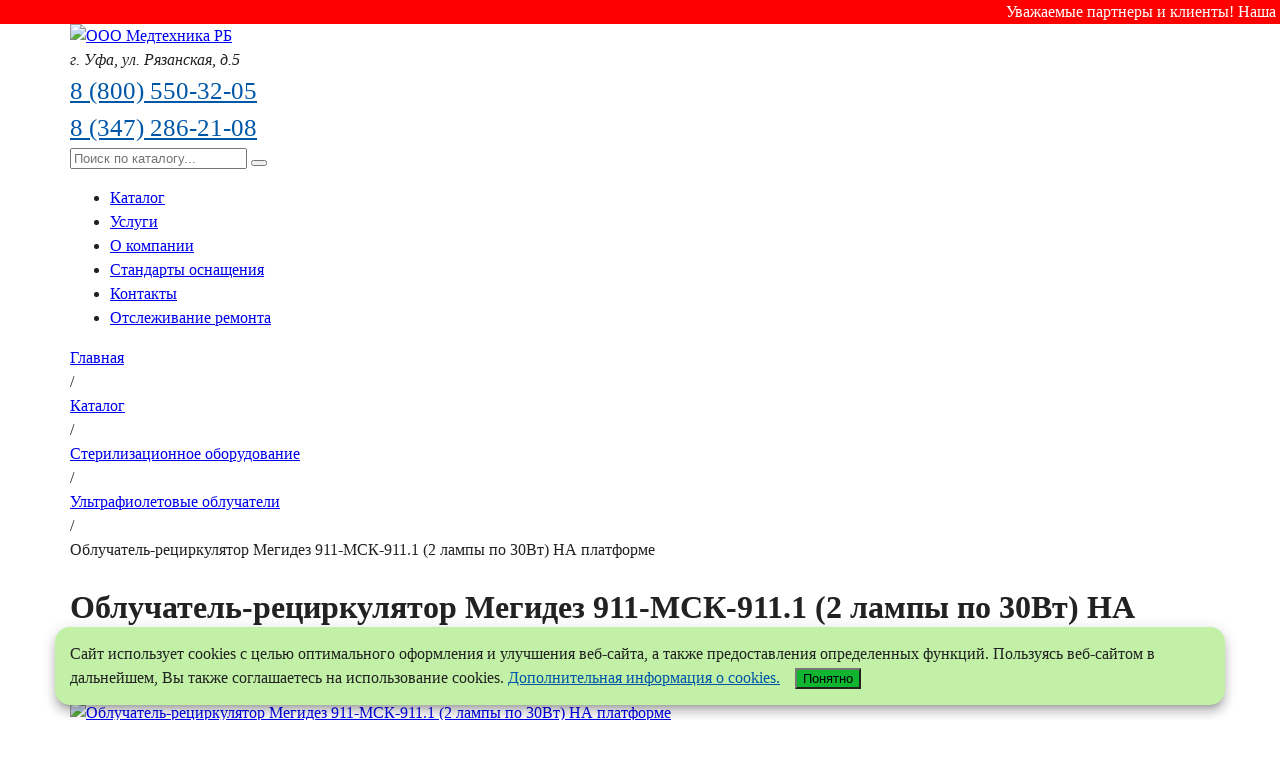

--- FILE ---
content_type: text/html; charset=UTF-8
request_url: https://mtrb.ru/katalog/ultrafioletovye-obluchateli/obluchatel-retsirkulyator-megidez-911-msk-911-1-2-lampy-po-30vt-na-platforme/
body_size: 13870
content:
<!DOCTYPE html>
<html lang="ru"><head>
<title>Купить облучатель-рециркулятор мегидез 911-мск-911.1 (2 лампы по 30вт) на платформе  в Уфе | ООО Медтехника РБ</title>
<meta http-equiv="Content-Type" content="text/html; charset=UTF-8" />
<meta name="description" content="Купите облучатель-рециркулятор мегидез 911-мск-911.1 (2 лампы по 30вт) на платформе по низкой цене в компании ООО «Медтехника» РБ. В наличии! Доставка!  ☎ 8 (800) 550-32-05,  8 (347) 286-21-08. " />
 
<meta http-equiv="X-UA-Compatible" content="IE=edge" />
<meta name="geo.placename" content="город Уфа, Республика Башкортостан, Россия" />
<meta name="geo.position" content="54.756384;56.017086" />
<meta name="geo.region" content="RU-Республика Башкортостан" />
<meta name="ICBM" content="54.756384;56.017086" /> 
<meta name="viewport" content="width=device-width, initial-scale=1.0, maximum-scale=2"/>
<link rel="apple-touch-icon" sizes="180x180" href="/apple-touch-icon.png">
<link rel="icon" type="image/png" sizes="32x32" href="/favicon-32x32.png">
<link rel="icon" type="image/png" sizes="16x16" href="/favicon-16x16.png">
<link rel="manifest" href="/site.webmanifest">
<link rel="mask-icon" href="/safari-pinned-tab.svg" color="#5bbad5">
<meta name="msapplication-TileColor" content="#e1e9e9">
<meta name="msapplication-TileImage" content="/mstile-144x144.png">
<meta name="theme-color" content="#ffffff">
<script src="https://code.jquery.com/jquery-3.6.0.min.js"></script>
<style>
@font-face{font-family:Pragmatica;font-display:block;font-style:normal;font-weight:400;src:url(/local/fonts/pragmaticac.eot);src:url(/local/fonts/pragmaticac.eot)format("embedded-opentype"),url(/local/fonts/pragmaticac.woff2)format("woff2"),url(/local/fonts/pragmaticac.woff)format("woff"),url(/local/fonts/pragmaticac.ttf)format("truetype")}@font-face{font-family:Pragmatica;font-style:normal;font-display:swap;font-weight:300;src:url(/local/fonts/pragmaticalightc.eot);src:url(/local/fonts/pragmaticalightc.eot)format("embedded-opentype"),url(/local/fonts/pragmaticalightc.woff2)format("woff2"),url(/local/fonts/pragmaticalightc.woff)format("woff")}@font-face{font-family:Pragmatica;font-style:normal;font-display:swap;font-weight:900;src:url(/local/fonts/pragmaticac-bold.eot);src:url(/local/fonts/pragmaticac-bold.eot?#iefix)format("embedded-opentype"),url(/local/fonts/pragmaticac-bold.woff2)format("woff2"),url(/local/fonts/pragmaticac-bold.woff)format("woff")}
body:before{
	content:'';
	position:fixed;
	top:0;
	left:0;
	width:100%;
	height:100vh;
	z-index:1000;
	background-color:#fff;
	background-image: url("data:image/svg+xml,%3Csvg xmlns='http://www.w3.org/2000/svg' version='1.0' viewBox='0 0 128 128'%3E%3Cdefs/%3E%3Cg transform='rotate(45 64 64)'%3E%3Ccircle cx='16' cy='64' r='16' fill='%230058a4'/%3E%3Ccircle cx='16' cy='64' r='16' fill='%230058a4' fill-opacity='.7' transform='rotate(45 64 64)'/%3E%3Ccircle cx='16' cy='64' r='16' fill='%230058a4' fill-opacity='.4' transform='rotate(90 64 64)'/%3E%3Ccircle cx='16' cy='64' r='16' fill='%230058a4' fill-opacity='.2' transform='rotate(135 64 64)'/%3E%3Ccircle cx='16' cy='64' r='16' fill='%230058a4' fill-opacity='.1' transform='rotate(180 64 64)'/%3E%3Ccircle cx='16' cy='64' r='16' fill='%230058a4' fill-opacity='.1' transform='rotate(225 64 64)'/%3E%3Ccircle cx='16' cy='64' r='16' fill='%230058a4' fill-opacity='.1' transform='rotate(270 64 64)'/%3E%3Ccircle cx='16' cy='64' r='16' fill='%230058a4' fill-opacity='.1' transform='rotate(315 64 64)'/%3E%3CanimateTransform attributeName='transform' calcMode='discrete' dur='560ms' repeatCount='indefinite' type='rotate' values='0 64 64;315 64 64;270 64 64;225 64 64;180 64 64;135 64 64;90 64 64;45 64 64'/%3E%3C/g%3E%3C/svg%3E");
	background-position: center;
	overflow:hidden;
    background-repeat: no-repeat;
    background-size: 62px;
	transition: all .2s ease;
	transition-delay:.2s;
	opacity:1;
}
*{-webkit-box-sizing:border-box;-moz-box-sizing:border-box;box-sizing:border-box}*:before,*:after{-webkit-box-sizing:border-box;-moz-box-sizing:border-box;box-sizing:border-box} .container:before, .container:after, .row:before, .row:after{content:" "; display: table;}body{position:relative;color:#222;font-family: Segoe UI;font-size:16px;line-height:1.5;margin:0;padding:0;overflow-x: hidden;}.container{margin-right:auto;margin-left:auto;padding-left:15px;padding-right:15px}@media (min-width: 992px) {.container {width:970px;}}@media (min-width: 1200px) {.container {width:1170px;}}
</style>
</head>
<body>
	<div id="panel"></div>

<marquee bgcolor='red' style="color:white;display:block">Уважаемые партнеры и клиенты! Наша испытательная лаборатория — ваш надёжный партнёр! Услуги по проверке ламинарных боксов и НЕРА-фильтров в вентиляции. Большой опыт работы! Квалифицированные сотрудники! Оперативное выполнение работ! (347) 216-45-79</marquee>
	<div itemscope itemtype="http://schema.org/Organization">
	
<header class="header">
	<div class="container">
		<div class="grid">
			<a class="header-logo" href="/"><img src="/upload/logo.svg" class="header-logo-img" title="ООО Медтехника РБ" alt="ООО Медтехника РБ"></a>			
			<address class="header-address"><span>г. Уфа,</span> <span>ул. Рязанская, </span><span>д.5</span></address>
			<span class="header-phone-a"><a style="color: #0057a8;font-size: 25px;" href="tel:+78005503205">8 (800) 550-32-05</a><br>		
			<a style="color: #0057a8;font-size: 25px;" href="tel:+73472862108">8 (347) 286-21-08</a></span>		
			<form id="search" role="search" method="get" class="header-search-form" action="/poisk/">
			<!—noindex—>
				<input type="text" name="q" id="input_search" value="keywords" class="input-search" v-model="keywords" v-debounce="300" placeholder="Поиск по каталогу...">
				<button name="s" class="button-search" v-on:click="resetSearch" type="button"></button>
				<div id="search_result" v-if="results.length > 0">
					<ul class="search_result_ul">
						<li v-for="result in results" :key="result.ID" >
						<span v-html="result.BODY_FORMATED"></span>
						</li>
					</ul>
				</div>
				<!—/noindex—>
			</form>
			<div class="showMenu" onclick="showMenu()">
<div class="showMenu-line"></div>
</div>
	<ul v-on:mouseleave="mouseleave" id="header-menu" class="header-menu">
		<li v-for="(item, index) in depthLevel1" 
			:key="index" 
			v-on:mouseover="mouseover(item.TEXT,index)" 
		>
		<menu-elements :text="item.TEXT" :selected="item.SELECTED" :link="item.LINK" ></menu-elements>
		<span v-if="item.IS_PARENT" v-on:click="mouseover(item.TEXT,index)"  class="show-sub-menu"></span>
		</li>
		<li class="orip"><a href="/uslugi/costoyanie-remonta-mi/" class="button button-v1">Отслеживание ремонта</a></li>
	<div class="sub-menu"><div id="sub-menu" class="container"></div></div>
	</ul>
	
 
		</div>
	</div>
</header>
<div class="block-breadcrumb">
	<div class="container">
		<div class="bx-breadcrumb" itemscope itemtype="http://schema.org/BreadcrumbList">
			<div class="bx-breadcrumb-item" id="bx_breadcrumb_0" itemprop="itemListElement" itemscope itemtype="http://schema.org/ListItem">
				<a class="bx-breadcrumb-item-link" href="/" title="Главная" itemprop="item"><span itemprop="name">Главная</span></a>
				<meta itemprop="position" content="1" />
			</div> <div class="bx-breadcrumb-item">/ </div>
			<div class="bx-breadcrumb-item" id="bx_breadcrumb_1" itemprop="itemListElement" itemscope itemtype="http://schema.org/ListItem">
				<a class="bx-breadcrumb-item-link" href="/katalog/" title="Каталог" itemprop="item"><span itemprop="name">Каталог</span></a>
				<meta itemprop="position" content="2" />
			</div> <div class="bx-breadcrumb-item">/ </div>
			<div class="bx-breadcrumb-item" id="bx_breadcrumb_2" itemprop="itemListElement" itemscope itemtype="http://schema.org/ListItem">
				<a class="bx-breadcrumb-item-link" href="/katalog/sterilizatsionnoe-oborudovanie/" title="Стерилизационное оборудование" itemprop="item"><span itemprop="name">Стерилизационное оборудование</span></a>
				<meta itemprop="position" content="3" />
			</div> <div class="bx-breadcrumb-item">/ </div>
			<div class="bx-breadcrumb-item" id="bx_breadcrumb_3" itemprop="itemListElement" itemscope itemtype="http://schema.org/ListItem">
				<a class="bx-breadcrumb-item-link" href="/katalog/ultrafioletovye-obluchateli/" title="Ультрафиолетовые облучатели" itemprop="item"><span itemprop="name">Ультрафиолетовые облучатели</span></a>
				<meta itemprop="position" content="4" />
			</div> <div class="bx-breadcrumb-item">/ </div>
			<div class="bx-breadcrumb-item" itemprop="itemListElement" itemscope itemtype="http://schema.org/ListItem">
				<span class="bx-breadcrumb-item-text" itemprop="item"><span itemprop="name">Облучатель-рециркулятор Мегидез 911-МСК-911.1 (2 лампы по 30Вт) НА платформе</span></span>
				<meta itemprop="position" content="5" />
			</div></div>	</div>
</div>
<div class="block-content container" itemscope itemtype="http://schema.org/Article">
<link itemprop="mainEntityOfPage" href="https://mtrb.ru/" />
	
<header>
<h1  itemprop="headline name">Облучатель-рециркулятор Мегидез 911-МСК-911.1 (2 лампы по 30Вт) НА платформе</h1>
</header>

<div class="product-detail" itemscope itemtype="http://schema.org/Product">
	<div class="product-detail-images">
		<div class="product-detail-images-more"></div>				<a data-fslightbox="gallery1" href="/upload/iblock/12d/94537.970.jpg" class="product-detail-images-link">
			<picture>
								<img class="product-detail-images-img" 
					 alt="Облучатель-рециркулятор Мегидез 911-МСК-911.1 (2 лампы по 30Вт) НА платформе" 
					 title="Облучатель-рециркулятор Мегидез 911-МСК-911.1 (2 лампы по 30Вт) НА платформе"
					 src="/upload/resize_cache/iblock/12d/660_550_1/94537.970.jpg" 
					  itemprop="image"				>    
			</picture>
		</a>
				
	</div>
	<div class="product-detail-info">
		<div class="product-detail-info-rating-art">
			<div class="artikul">Артикул: 92605</div>
			<div>Поделиться: </div>
			<div class="ya-share2" data-services="vkontakte,facebook,odnoklassniki,viber,whatsapp,telegram"></div>
		</div>
						<div class="product-detail-contacts">
			<div class="product-detail-contacts-phones">
				<span>Коммерческий отдел</span>
				<a class="product-detail-contacts-phone" href="tel:+73472862108">8 (347) 286-21-08</a>
				<noindex><a class="product-detail-contacts-phone"  rel="nofollow" href="mailto:2862108@mtrb.ru">2862108@mtrb.ru</a></noindex>
			</div>
			<div class="product-detail-contacts-phones">
				<span>Справочная служба, <br>звонок по России бесплатный</span>
				<a class="product-detail-contacts-phone" href="tel:88005503205">8 (800) 550-32-05</a>
			</div>
			<div class="product-detail-contacts-button">
				<span class="button button-v4" onclick="ShowForm('zapros');zapros('Облучатель-рециркулятор Мегидез 911-МСК-911.1 (2 лампы по 30Вт) НА платформе','/katalog/ultrafioletovye-obluchateli/obluchatel-retsirkulyator-megidez-911-msk-911-1-2-lampy-po-30vt-na-platforme/');">Запросить цену</span>
			</div>
			<div class="product-detail-contacts-button">
				<span class="button button-v2" onclick="ShowForm('callMe');">Заказать звонок</span>
			</div>
						<div class="dop">Если не нашли интересующую модель закажите обратный звонок, <br>мы вам обязательно поможем.</div>
		
		</div>
	</div>
</div>
</div>
<div class="blue-block"  style="padding:30px 0">
	<div class="container">
			<div id="tabs">
			<div class="tabs-header">
				<div class="tab whiteborder">Описание</div>
							</div>
							<div class="tabContent">
					<p><p><strong>Облучатель-рециркулятор Мегидез 911-МСК-911.1 &ndash; это устройство, позволяющее эффективно очищать воздух в помещении.</strong> Использование ультрафиолетового излучения убивает бактерии, вирусы и различные типы болезнетворной микрофлоры. Установка такого прибора в местах большого скопления людей позволит уменьшить вероятность передачи заболеваний.</p>
<h2>Особенности конструкции Мегидез 911</h2>
<p>Устройство позволяет обеспечить эффективное обеззараживание помещений класса I-V. Такой прибор можно установить в больничных палатах, приемных учреждениях, учебных центрах, школах, детских садах. Также не предусмотрено ограничений по установке в цехах и других производственных помещениях.</p>
<p>Есть несколько особенностей конструкции:</p>
<ul>
<li>Прочный компактный корпус. В изготовлении применяется листовая сталь. Она хорошо защищает лампы и другие элементы конструкции от получения механических повреждений.</li>
<li>Полимерно-порошковое окрашивание. Корпус можно обрабатывать специальными обеззараживающими средствами, даже очень сильными составами.</li>
<li>Принудительная циркуляция. Воздушный поток попадает в закрытый отсек, где установлены лампы. Именно их излучение и дает нужный обеззараживающий эффект.</li>
</ul>
<p>Внутри установлены две лампы OSRAM, мощностью 30Вт каждая.</p>
<h2>Преимущества</h2>
<p>Такой тип устройства пользуется большой популярностью у разных категорий заказчиков. Есть несколько преимуществ модели:</p>
<ul>
<li>Универсальность применения. Стандартный вариант &ndash; установка на стену. Но вы также можете заказать и дополнительную подвижную платформу, чтобы легко сделать устройство мобильным.</li>
<li>Быстрая смена лам. Они рассчитаны на длительное использование. Вы сами сможете легко справиться с их заменой без вызова обслуживающего персонала.</li>
<li>Высокая производительность. Составляет 100 м&sup3;/ч. Это позволяет обрабатывать даже достаточно просторные пространства.</li>
<li>Эффективность. Применение такого излучателя помогает устранять до 99,9% угроз.</li>
</ul>
<p>Прибор безопасен для человека &ndash; обработку можно проводить даже когда в помещении есть люди. Низкий уровень шума не создает дополнительных факторов стресса &ndash; вы сможете работать даже при включенном рециркуляторе.</p>
<p>ООО "Медтехника" РБ поставляет технику корпоративным клиентам. Даем официальные гарантии. Звоните, чтобы узнать подробности.</p></p>
				</div>
								</div>
	</div>
	</div>
	<div class="block-content container">

	<script>
var tab; // заголовок вкладки
var tabContent; // блок содержащий контент вкладки


window.onload=function() {
    tabContent=document.getElementsByClassName('tabContent');
    tab=document.getElementsByClassName('tab');
    hideTabsContent(1);
}

document.getElementById('tabs').onclick= function (event) {
    var target=event.target;
    if (target.className=='tab') {
       for (var i=0; i<tab.length; i++) {
           if (target == tab[i]) {
               showTabsContent(i);
               break;
           }
       }
    }
}

function hideTabsContent(a) {
    for (var i=a; i<tabContent.length; i++) {
        tabContent[i].classList.remove('show');
        tabContent[i].classList.add("hide");
        tab[i].classList.remove('whiteborder');
    }
}

function showTabsContent(b){
    if (tabContent[b].classList.contains('hide')) {
        hideTabsContent(0);
        tab[b].classList.add('whiteborder');
        tabContent[b].classList.remove('hide');
        tabContent[b].classList.add('show');
    }
}
	</script>
<meta itemprop="name" content="Облучатель-рециркулятор Мегидез 911-МСК-911.1 (2 лампы по 30Вт) НА платформе" />
<meta itemprop="category" content="" />
<script src="/bitrix/templates/mtrb/js/fslightbox.js"></script>
<script src="https://yastatic.net/es5-shims/0.0.2/es5-shims.min.js"></script>
<script src="https://yastatic.net/share2/share.js"></script>			<h2 class="direction-title" style="margin:30px 0">Популярные в разделе</h2>
			<div class="homeCatalog"><div class="homeCatalogItem homeCatalogItemProdukt" id="" data-entity="item" itemscope itemtype = "http://schema.org/Product">
			<a class="homeCatalogItem-img-name" href="/katalog/ultrafioletovye-obluchateli/dezar-4-litevoj/">
		<picture class="homeCatalogItem-picture">
						<source srcset="/upload/no-image.svg" type="image/svg">
			<img  class="homeCatalogItem-img" src="/upload/resize_cache/iblock/789/270_200_1/dez4_big.png" alt="Облучатель рециркулятор  Дезар-4">    
		</picture>
		
		<span class="homeCatalogItemTitle">Облучатель рециркулятор  Дезар-4</span>
		
	</a>
		<span style="margin-left: 15px;" 
			class="button button-v3 button-small jsShowForm"  
			onclick="ShowForm('zapros');zapros('Облучатель рециркулятор  Дезар-4','https://mtrb.ru/katalog/ultrafioletovye-obluchateli/dezar-4-litevoj/');">
				Запросить цену
		</span>
		<a  style="margin-right: 15px;" href="/katalog/ultrafioletovye-obluchateli/dezar-4-litevoj/" class="more2">Подробнее</a>

	</div>
	<div class="homeCatalogItem homeCatalogItemProdukt" id="" data-entity="item" itemscope itemtype = "http://schema.org/Product">
			<a class="homeCatalogItem-img-name" href="/katalog/ultrafioletovye-obluchateli/dezar-3-litevoj/">
		<picture class="homeCatalogItem-picture">
						<source srcset="/upload/no-image.svg" type="image/svg">
			<img  class="homeCatalogItem-img" src="/upload/resize_cache/iblock/604/270_200_1/dezar5.jpg" alt="Облучатель-рециркулятор Дезар-3 ">    
		</picture>
		
		<span class="homeCatalogItemTitle">Облучатель-рециркулятор Дезар-3 </span>
		
	</a>
		<span style="margin-left: 15px;" 
			class="button button-v3 button-small jsShowForm"  
			onclick="ShowForm('zapros');zapros('Облучатель-рециркулятор Дезар-3 ','https://mtrb.ru/katalog/ultrafioletovye-obluchateli/dezar-3-litevoj/');">
				Запросить цену
		</span>
		<a  style="margin-right: 15px;" href="/katalog/ultrafioletovye-obluchateli/dezar-3-litevoj/" class="more2">Подробнее</a>

	</div>
	<div class="homeCatalogItem homeCatalogItemProdukt" id="" data-entity="item" itemscope itemtype = "http://schema.org/Product">
			<a class="homeCatalogItem-img-name" href="/katalog/ultrafioletovye-obluchateli/obluchatel-retsirkulyator-megidez-913-msk-913-1-1280-497-307-3-lampy-po15vt-na-peredvizhnoy-platform/">
		<picture class="homeCatalogItem-picture">
						<source srcset="/upload/no-image.svg" type="image/svg">
			<img  class="homeCatalogItem-img" src="/upload/resize_cache/iblock/847/270_200_1/8620996122.jpg" alt="Облучатель-рециркулятор Мегидез 913-МСК-913.1 (1280*497*307〉 3 лампы по15Вт на передвижной платформе">    
		</picture>
		
		<span class="homeCatalogItemTitle">Облучатель-рециркулятор Мегидез 913-МСК-913.1 (1280*497*307〉 3 лампы по15Вт на передвижной платформе</span>
		
	</a>
		<span style="margin-left: 15px;" 
			class="button button-v3 button-small jsShowForm"  
			onclick="ShowForm('zapros');zapros('Облучатель-рециркулятор Мегидез 913-МСК-913.1 (1280*497*307〉 3 лампы по15Вт на передвижной платформе','https://mtrb.ru/katalog/ultrafioletovye-obluchateli/obluchatel-retsirkulyator-megidez-913-msk-913-1-1280-497-307-3-lampy-po15vt-na-peredvizhnoy-platform/');">
				Запросить цену
		</span>
		<a  style="margin-right: 15px;" href="/katalog/ultrafioletovye-obluchateli/obluchatel-retsirkulyator-megidez-913-msk-913-1-1280-497-307-3-lampy-po15vt-na-peredvizhnoy-platform/" class="more2">Подробнее</a>

	</div>
	<div class="homeCatalogItem homeCatalogItemProdukt" id="" data-entity="item" itemscope itemtype = "http://schema.org/Product">
			<a class="homeCatalogItem-img-name" href="/katalog/ultrafioletovye-obluchateli/obluchatel-retsirkulyator-megidez-910-msk-910-1-1280-497-307-1-lampa-po-30vt-na-platforme/">
		<picture class="homeCatalogItem-picture">
						<source srcset="/upload/no-image.svg" type="image/svg">
			<img  class="homeCatalogItem-img" src="/upload/resize_cache/iblock/988/270_200_1/X_fZIo6sIJc.jpg" alt="Облучатель-рециркулятор Мегидез 910-МСК-910.1(1280*497*307) 1 лампа по 30Вт НА платформе">    
		</picture>
		
		<span class="homeCatalogItemTitle">Облучатель-рециркулятор Мегидез 910-МСК-910.1(1280*497*307) 1 лампа по 30Вт НА платформе</span>
		
	</a>
		<span style="margin-left: 15px;" 
			class="button button-v3 button-small jsShowForm"  
			onclick="ShowForm('zapros');zapros('Облучатель-рециркулятор Мегидез 910-МСК-910.1(1280*497*307) 1 лампа по 30Вт НА платформе','https://mtrb.ru/katalog/ultrafioletovye-obluchateli/obluchatel-retsirkulyator-megidez-910-msk-910-1-1280-497-307-1-lampa-po-30vt-na-platforme/');">
				Запросить цену
		</span>
		<a  style="margin-right: 15px;" href="/katalog/ultrafioletovye-obluchateli/obluchatel-retsirkulyator-megidez-910-msk-910-1-1280-497-307-1-lampa-po-30vt-na-platforme/" class="more2">Подробнее</a>

	</div>
			</div>
		</div>
</div>
</div>

<footer class="footer" itemscope itemtype="http://schema.org/Organization">
	<div class="container">
		<div class="footer-menu">
			<ul class="footer-menu-col menu-col-1">
				<li><a class="footer-menu-a-title" href="/o-predpriyatii/"><b>О компании</b></a></li>
				<li><a class="footer-menu-a" href="/kontakty/">Контакты</a></li>
				<li><a class="footer-menu-a" href="/novosti/">Новости</a></li>
								<li><a class="footer-menu-a" href="/o-predpriyatii/litsenzii-i-sertifikaty/">Лицензии и сертификаты</a></li>
				<li><a class="footer-menu-a" href="/o-predpriyatii/vospominaniya-veteranov/">Воспоминания ветеранов</a></li>
				<li><a class="footer-menu-a" href="/o-predpriyatii/vakansii/">Вакансии</a></li>
				<li><a class="footer-menu-a" href="/o-predpriyatii/fotogaleriya/">Фотогалерея</a></li>
			</ul>
			<ul class="footer-menu-col menu-col-2">
				<li><a class="footer-menu-a-title" href=""><b>Услуги</b></a></li>
				<li><a class="footer-menu-a" href="/uslugi/remont-meditsinskoj-tekhniki/">Ремонт медицинской техники</a></li>
				<li><a class="footer-menu-a" href="/uslugi/tekhnicheskoe-obsluzhivanie-imt/">Техническое обслуживание МИ</a></li>
				<li><a class="footer-menu-a" href="/uslugi/metrologicheskoe-obsluzhivanie/">Метрологическое обслуживание</a></li>
				<li><a class="footer-menu-a" href="/uslugi/lizing-meditsinskogo-oborudovaniya/">Лизинг медицинского оборудования</a></li>
				<li><a class="footer-menu-a" href="/uslugi/podgotovka-aktov-obsledovaniya-tekhnicheskogo-sostoyaniya-imt/">Подготовка актов обследования <br>технического состояния МИ</a></li>
			</ul>
			<ul class="footer-menu-col footer-menu-3  menu-col-3">
				<li><a class="footer-menu-a-title" href=""><b>Разное</b></a></li>
				<li><a class="footer-menu-a" href="/o-predpriyatii/fss/">ФСС</a></li>
				<li><a class="footer-menu-a" href="/osnashchenie-medkabinetov/">Стандарты оснащения</a></li>
				<li><a class="footer-menu-a" href="/uslugi/costoyanie-remonta-mi/">Отслеживание ремонта и поверки МИ</a></li>
				<li><a class="footer-menu-a" href="/katalog/">Каталог товаров для медицинских учреждений</a></li>
				<li><a class="footer-menu-a" href="/o-predpriyatii/svodnay-vedomost/">Сводная ведомость результатов проведения <br>специальной оценки условий труда</a></li>
				<li><a class="footer-menu-a" href="/o-predpriyatii/politika-v-oblasti-kachestva/">Политика в области качества</a></li>
				<li><a class="footer-menu-a" href="/politika-konfidentsialnosti/">Политика конфиденциальности.</a></li>
			</ul>
		

			<div class="footer-copy  menu-col-4">
				© <span itemprop="name">ООО «Медтехника» РБ</span>.<br> Все права защищены  2026.  <br>
				<div itemprop="logo" itemscope itemtype="https://schema.org/ImageObject">
					<link itemprop="url image" href="https://mtrb.ru/upload/logo.svg"/>
				</div>
			</div>
				<address class="footer-address  menu-col-5"  itemprop="address" itemscope itemtype="http://schema.org/PostalAddress">
					<span itemprop="postalCode">450096</span>, 
					<span itemprop="addressRegion">Башкортостан</span>, 
					город <span itemprop="addressLocality">Уфа</span>,<br> 
					<span itemprop="streetAddress">Рязанская улица, дом 5 </span>
					<span class="footer-link js-link" onclick="ShowForm('popupMap');showMaps()" id="showMaps">Схема проезда</span>
				</address>
			<div class="footer-phones  menu-col-6">
				<div>Справочная служба: <span itemprop="telephone">8 (800) 550-32-05</span></div>
				<div>Коммерческий отдел: 8 (347) 286-21-08</div>
			</div>
		</div>
	</div>
</footer>
<div style="display:none" id="popup" class="popup">
	<div style="display:none;width:auto;" class="popup_content" id="popupMap">
		<div class="popup-header"><div class="popup-title">Схема проезда</div>
			<span id="close"  onclick="closePopup('popupMap');closeMap()" class="close"><img src="/upload/mtrb/close.svg"></span>
		</div>
		<div class="content" id="map"></div>
	</div>
	<div style="display:none" class="popup_content" id="zapros">
		<div class="popup-header">
			<div class="popup-title">Запросить цену на</div><span onclick="closePopup('zapros')" class="close"><img src="/upload/mtrb/close.svg"></span>
			<div id="sub-title" class="sub-title"></div>
		</div>
		<div class="content">
			<form method="POST">
				<div class="proverkaform">
					<input id="proverka1" value="" name="proverka" type="text">
				</div>
				<label class="inp">
					<input id="ORG" class="input" type="text" value="" placeholder="&nbsp;">
					<span class="label">Организация</span>
					<span class="border"></span>
				</label>
				<label class="inp">
					<input id="NAME" class="input" type="text" value="" placeholder="&nbsp;">
					<span class="label">Контактное лицо</span>
					<span class="border"></span>
				</label>
				<label class="inp">
					<input id="PHONE" class="input imaskjs__input_tel" type="text" value="" placeholder="&nbsp;">
					<span class="label">Номер телефона</span>
					<span class="border"></span>
				</label>
				<label class="inp">
					<input id="EMAIL" class="input imaskjs__input_email" type="text" value="" placeholder="&nbsp;">
					<span class="label">E-mail</span>
					<span class="border"></span>
				</label>
				<input name="TOVAR_URL" type="hidden" id="url" value="">
				<input name="TOVAR_NAME" type="hidden" value="" id="tovar_name"><div id="output">
				<button type="button" onclick="zaprosSend2()" class="button button-v3">Отправить</button></div>
				<div class="polit">Нажимая кнопку "Отправить", вы соглошаетесь с 
					<a href="https://mtrb.ru/politika-konfidentsialnosti/" target="_blank">Политикой конфиденциальности</a> и даете согласие на обработку персональных данных
				</div>
			</form>
		</div>
	</div>
	<div style="display:none" class="popup_content" id="callMe">
		<div class="popup-header">
			<div class="popup-title">Заказать звонок</div><span onclick="closePopup('callMe')" class="close"><img src="/upload/mtrb/close.svg"></span>
		</div>
		<div class="content">
			<form>
				<div class="proverkaform">
					<input id="proverka2" value="" name="proverka" type="text">
				</div>
				<label class="inp">
					<input id="NAME2" class="input" type="text" value="" placeholder="&nbsp;">
					<span class="label">Ваше имя</span>
					<span class="border"></span>
				</label>
				<label class="inp">
					<input id="PHONE2" class="input imaskjs__input_tel" type="text" value="" placeholder="&nbsp;">
					<span class="label">Номер телефона</span>
					<span class="border"></span>
				</label>
				<button type="button" onclick="callMeSend()" class="button button-v3">Отправить</button><span id="output1"></span>
				<div class="polit">Нажимая кнопку "Отправить", вы соглошаетесь с 
					<a href="https://mtrb.ru/politika-konfidentsialnosti/" target="_blank">Политикой конфиденциальности</a> и даете согласие на обработку персональных данных
				</div>
			</form>
		</div>
	</div>
	<div style="display:none" class="popup_content" id="vakansia">
		<div class="popup-header">
			<div class="popup-title">Оставить резюме</div><span onclick="closePopup('vakansia')" class="close"><img src="/upload/mtrb/close.svg"></span>
		</div>
		<div class="content">
			<form>
				<div class="proverkaform">
					<input id="proverka3" value="" name="proverka" type="text">
				</div>
				<label class="inp">
					<input id="NAME3" class="input" type="text" value="" placeholder="&nbsp;">
					<span class="label">ФИО</span>
					<span class="border"></span>
				</label>
				<label class="inp">
					<input id="PHONE3" class="input imaskjs__input_tel" type="text" value="" placeholder="&nbsp;">
					<span class="label">Номер телефона</span>
					<span class="border"></span>
				</label>
				<div class="field__wrapper">

					<input name="file" type="file" id="field__file-2" class="field field__file" multiple>

					<label class="field__file-wrapper" for="field__file-2">
					<span class="field__file-fake">Резюме</span>
					<span class="button button-v1">Выбрать</span>
					</label>

				</div>
				<button type="button" onclick="callMeSend()" class="button button-v3">Отправить</button>
				<div class="polit">Нажимая кнопку "Отправить", вы соглошаетесь с 
					<a href="/politika.pdf" target="_blank">Политикой конфиденциальности</a> и даете согласие на обработку персональных данных
				</div>
			</form>
		</div>
	</div>
	<div id="overlay" onclick="closePopup()"></div>
</div>
<div id="cookies" class="cookiesb container">
	Сайт использует cookies с целью оптимального оформления и улучшения веб-сайта, а также предоставления определенных функций. Пользуясь веб-сайтом в дальнейшем, Вы также соглашаетесь на использование cookies. <a target="_blank" href="/politika.pdf" class="cookies_a">Дополнительная информация о cookies.</a>
	<button id="cookies_button" onclick="closeCookies()" class="button button_cookies">Понятно</button>
</div>
<script>
function closeCookies() {
  var el = document.getElementById('cookies');
  el.classList.add("cookies_none");
  var CookieName = 'CookieYes';
  var CookieValue = 'Yes';
  var request = new XMLHttpRequest();
  var url = "/ajax_quest.php";
  var params = "CookieName=" + CookieName + "&CookieValue=" + CookieValue;
  request.open("POST", url, true);
  request.setRequestHeader("Content-type", "application/x-www-form-urlencoded");
  request.addEventListener("readystatechange", function () {
    if (request.readyState === 4 && request.status === 200) {
      console.log(request.responseText);
    }
  });
  request.send(params);
}
</script>
<style>
.cookiesb {
	transition: transform .2s ease;
	position: fixed;
	bottom: 0;
	background: #c1f0a6;
	padding: 15px;
	box-shadow: 0 8px 10px 1px rgba(0,0,0,0.14), 0 3px 14px 2px rgba(0,0,0,0.12), 0 5px 5px -3px rgba(0,0,0,0.2);
	border-radius: 15px;
	z-index: 100;
	font-size: 14px;
}
a.cookies_a {
    color: #0057a9;
    display: inline-block;
}
.button_cookies {
    background: #10b52f !important;
    margin-left: 11px;
    cursor:pointer;
}
.cookiesb.container.cookies_none {
    transform: translate(-50%, calc(100% + 30px));
}

@media (min-width: 992px) {
	
.cookiesb {
	left: 50%;
	transform: translate(-50%, 0);
	bottom: 15px;
	font-size: 16px;
}
</style>
<!—noindex—>
<link rel="stylesheet" href="/style.css?jjj">
<script src="/vue.min.js"></script>
<script async src="https://unpkg.com/axios/dist/axios.min.js"></script>

<script async src="https://api-maps.yandex.ru/2.1/?lang=ru_RU"></script>
<script src="/bitrix/templates/mtrb/js/js.js?rr"></script>
<style>body:before{opacity:0;z-index:-1}</style>

<script>


function _slicedToArray(arr, i) { return _arrayWithHoles(arr) || _iterableToArrayLimit(arr, i) || _nonIterableRest(); }

function _nonIterableRest() { throw new TypeError("Invalid attempt to destructure non-iterable instance"); }

function _iterableToArrayLimit(arr, i) { if (!(Symbol.iterator in Object(arr) || Object.prototype.toString.call(arr) === "[object Arguments]")) { return; } var _arr = []; var _n = true; var _d = false; var _e = undefined; try { for (var _i = arr[Symbol.iterator](), _s; !(_n = (_s = _i.next()).done); _n = true) { _arr.push(_s.value); if (i && _arr.length === i) break; } } catch (err) { _d = true; _e = err; } finally { try { if (!_n && _i["return"] != null) _i["return"](); } finally { if (_d) throw _e; } } return _arr; }

function _arrayWithHoles(arr) { if (Array.isArray(arr)) return arr; }

function showMenu() {
  var el = document.getElementById("header-menu");
  el.style.display = el.style.display == 'block' ? '' : 'block';
}

document.addEventListener('click', function (e) {
  if (e.target && e.target.id == 'closeSubMenu') {
    document.getElementById('sub-menu').innerHTML = '';
  }
});
new Vue({
  el: "#header-menu",
  data: {
    items: [{"TEXT":"\u041a\u0430\u0442\u0430\u043b\u043e\u0433","LINK":"\/katalog\/","SELECTED":true,"PERMISSION":"R","ADDITIONAL_LINKS":[],"ITEM_TYPE":"D","ITEM_INDEX":0,"PARAMS":{"CLASS":"katalog"},"CHAIN":["\u041a\u0430\u0442\u0430\u043b\u043e\u0433"],"DEPTH_LEVEL":1,"IS_PARENT":true},{"TEXT":" COVID-19 (SARS-CoV-2)","LINK":"\/katalog\/covid-19-sars-cov-2\/","SELECTED":false,"PERMISSION":"R","ADDITIONAL_LINKS":["\/katalog\/covid-19-sars-cov-2\/"],"ITEM_TYPE":"D","ITEM_INDEX":0,"PARAMS":{"FROM_IBLOCK":true,"PICTURE":"1777327","IS_PARENT":false,"DEPTH_LEVEL":"1"},"CHAIN":["\u041a\u0430\u0442\u0430\u043b\u043e\u0433"," COVID-19 (SARS-CoV-2)"],"DEPTH_LEVEL":2,"IS_PARENT":false},{"TEXT":"\u0410\u043a\u0443\u0448\u0435\u0440\u0441\u0442\u0432\u043e \u0438 \u0433\u0438\u043d\u0435\u043a\u043e\u043b\u043e\u0433\u0438\u044f","LINK":"\/katalog\/akusherstvo-i-ginekologiya\/","SELECTED":false,"PERMISSION":"R","ADDITIONAL_LINKS":["\/katalog\/akusherstvo-i-ginekologiya\/"],"ITEM_TYPE":"D","ITEM_INDEX":1,"PARAMS":{"FROM_IBLOCK":true,"PICTURE":"95976","IS_PARENT":false,"DEPTH_LEVEL":"1"},"CHAIN":["\u041a\u0430\u0442\u0430\u043b\u043e\u0433","\u0410\u043a\u0443\u0448\u0435\u0440\u0441\u0442\u0432\u043e \u0438 \u0433\u0438\u043d\u0435\u043a\u043e\u043b\u043e\u0433\u0438\u044f"],"DEPTH_LEVEL":2,"IS_PARENT":false},{"TEXT":"\u0410\u043d\u0435\u0441\u0442\u0435\u0437\u0438\u043e\u043b\u043e\u0433\u0438\u044f \u0438 \u0440\u0435\u0430\u043d\u0438\u043c\u0430\u0446\u0438\u044f","LINK":"\/katalog\/anesteziologiya-i-reanimatsiya\/","SELECTED":false,"PERMISSION":"R","ADDITIONAL_LINKS":["\/katalog\/anesteziologiya-i-reanimatsiya\/"],"ITEM_TYPE":"D","ITEM_INDEX":2,"PARAMS":{"FROM_IBLOCK":true,"PICTURE":"197769","IS_PARENT":false,"DEPTH_LEVEL":"1"},"CHAIN":["\u041a\u0430\u0442\u0430\u043b\u043e\u0433","\u0410\u043d\u0435\u0441\u0442\u0435\u0437\u0438\u043e\u043b\u043e\u0433\u0438\u044f \u0438 \u0440\u0435\u0430\u043d\u0438\u043c\u0430\u0446\u0438\u044f"],"DEPTH_LEVEL":2,"IS_PARENT":false},{"TEXT":"\u0414\u0435\u0437\u0438\u043d\u0444\u0435\u043a\u0446\u0438\u044f, \u0441\u0442\u0435\u0440\u0438\u043b\u0438\u0437\u0430\u0446\u0438\u044f \u0438 \u0443\u0442\u0438\u043b\u0438\u0437\u0430\u0446\u0438\u044f","LINK":"\/katalog\/sterilizatsionnoe-oborudovanie\/","SELECTED":false,"PERMISSION":"R","ADDITIONAL_LINKS":["\/katalog\/sterilizatsionnoe-oborudovanie\/"],"ITEM_TYPE":"D","ITEM_INDEX":3,"PARAMS":{"FROM_IBLOCK":true,"PICTURE":"95984","IS_PARENT":false,"DEPTH_LEVEL":"1"},"CHAIN":["\u041a\u0430\u0442\u0430\u043b\u043e\u0433","\u0414\u0435\u0437\u0438\u043d\u0444\u0435\u043a\u0446\u0438\u044f, \u0441\u0442\u0435\u0440\u0438\u043b\u0438\u0437\u0430\u0446\u0438\u044f \u0438 \u0443\u0442\u0438\u043b\u0438\u0437\u0430\u0446\u0438\u044f"],"DEPTH_LEVEL":2,"IS_PARENT":false},{"TEXT":"\u0414\u043e\u0441\u0442\u0443\u043f\u043d\u0430\u044f \u0441\u0440\u0435\u0434\u0430","LINK":"\/katalog\/dostupnaya-sreda\/","SELECTED":false,"PERMISSION":"R","ADDITIONAL_LINKS":["\/katalog\/dostupnaya-sreda\/"],"ITEM_TYPE":"D","ITEM_INDEX":4,"PARAMS":{"FROM_IBLOCK":true,"PICTURE":"214492","IS_PARENT":false,"DEPTH_LEVEL":"1"},"CHAIN":["\u041a\u0430\u0442\u0430\u043b\u043e\u0433","\u0414\u043e\u0441\u0442\u0443\u043f\u043d\u0430\u044f \u0441\u0440\u0435\u0434\u0430"],"DEPTH_LEVEL":2,"IS_PARENT":false},{"TEXT":"\u041b\u0430\u0431\u043e\u0440\u0430\u0442\u043e\u0440\u043d\u043e\u0435 \u043e\u0431\u043e\u0440\u0443\u0434\u043e\u0432\u0430\u043d\u0438\u0435","LINK":"\/katalog\/laboratornaya-diagnostika\/","SELECTED":false,"PERMISSION":"R","ADDITIONAL_LINKS":["\/katalog\/laboratornaya-diagnostika\/"],"ITEM_TYPE":"D","ITEM_INDEX":5,"PARAMS":{"FROM_IBLOCK":true,"PICTURE":"214609","IS_PARENT":false,"DEPTH_LEVEL":"1"},"CHAIN":["\u041a\u0430\u0442\u0430\u043b\u043e\u0433","\u041b\u0430\u0431\u043e\u0440\u0430\u0442\u043e\u0440\u043d\u043e\u0435 \u043e\u0431\u043e\u0440\u0443\u0434\u043e\u0432\u0430\u043d\u0438\u0435"],"DEPTH_LEVEL":2,"IS_PARENT":false},{"TEXT":"\u041c\u0435\u0434\u0438\u0446\u0438\u043d\u0430 \u043a\u0430\u0442\u0430\u0441\u0442\u0440\u043e\u0444","LINK":"\/katalog\/medicina-katastrof\/","SELECTED":false,"PERMISSION":"R","ADDITIONAL_LINKS":["\/katalog\/medicina-katastrof\/"],"ITEM_TYPE":"D","ITEM_INDEX":6,"PARAMS":{"FROM_IBLOCK":true,"PICTURE":"95981","IS_PARENT":false,"DEPTH_LEVEL":"1"},"CHAIN":["\u041a\u0430\u0442\u0430\u043b\u043e\u0433","\u041c\u0435\u0434\u0438\u0446\u0438\u043d\u0430 \u043a\u0430\u0442\u0430\u0441\u0442\u0440\u043e\u0444"],"DEPTH_LEVEL":2,"IS_PARENT":false},{"TEXT":"\u041c\u0435\u0434\u0438\u0446\u0438\u043d\u0441\u043a\u0430\u044f \u043c\u0435\u0431\u0435\u043b\u044c","LINK":"\/katalog\/meditsinskaya-mebel\/","SELECTED":false,"PERMISSION":"R","ADDITIONAL_LINKS":["\/katalog\/meditsinskaya-mebel\/"],"ITEM_TYPE":"D","ITEM_INDEX":7,"PARAMS":{"FROM_IBLOCK":true,"PICTURE":"226753","IS_PARENT":false,"DEPTH_LEVEL":"1"},"CHAIN":["\u041a\u0430\u0442\u0430\u043b\u043e\u0433","\u041c\u0435\u0434\u0438\u0446\u0438\u043d\u0441\u043a\u0430\u044f \u043c\u0435\u0431\u0435\u043b\u044c"],"DEPTH_LEVEL":2,"IS_PARENT":false},{"TEXT":"\u041c\u0435\u0434\u0438\u0446\u0438\u043d\u0441\u043a\u043e\u0435 \u0433\u0430\u0437\u043e\u0441\u043d\u0430\u0431\u0436\u0435\u043d\u0438\u0435","LINK":"\/katalog\/medicinskoe-gazosnabzhenie\/","SELECTED":false,"PERMISSION":"R","ADDITIONAL_LINKS":["\/katalog\/medicinskoe-gazosnabzhenie\/"],"ITEM_TYPE":"D","ITEM_INDEX":8,"PARAMS":{"FROM_IBLOCK":true,"PICTURE":"227450","IS_PARENT":false,"DEPTH_LEVEL":"1"},"CHAIN":["\u041a\u0430\u0442\u0430\u043b\u043e\u0433","\u041c\u0435\u0434\u0438\u0446\u0438\u043d\u0441\u043a\u043e\u0435 \u0433\u0430\u0437\u043e\u0441\u043d\u0430\u0431\u0436\u0435\u043d\u0438\u0435"],"DEPTH_LEVEL":2,"IS_PARENT":false},{"TEXT":"\u041d\u0435\u043e\u043d\u0430\u0442\u043e\u043b\u043e\u0433\u0438\u044f","LINK":"\/katalog\/neonatologiya\/","SELECTED":false,"PERMISSION":"R","ADDITIONAL_LINKS":["\/katalog\/neonatologiya\/"],"ITEM_TYPE":"D","ITEM_INDEX":9,"PARAMS":{"FROM_IBLOCK":true,"PICTURE":"227453","IS_PARENT":false,"DEPTH_LEVEL":"1"},"CHAIN":["\u041a\u0430\u0442\u0430\u043b\u043e\u0433","\u041d\u0435\u043e\u043d\u0430\u0442\u043e\u043b\u043e\u0433\u0438\u044f"],"DEPTH_LEVEL":2,"IS_PARENT":false},{"TEXT":"\u041e\u0444\u0442\u0430\u043b\u044c\u043c\u043e\u043b\u043e\u0433\u0438\u044f","LINK":"\/katalog\/oftalmologiya\/","SELECTED":false,"PERMISSION":"R","ADDITIONAL_LINKS":["\/katalog\/oftalmologiya\/"],"ITEM_TYPE":"D","ITEM_INDEX":10,"PARAMS":{"FROM_IBLOCK":true,"PICTURE":"95985","IS_PARENT":false,"DEPTH_LEVEL":"1"},"CHAIN":["\u041a\u0430\u0442\u0430\u043b\u043e\u0433","\u041e\u0444\u0442\u0430\u043b\u044c\u043c\u043e\u043b\u043e\u0433\u0438\u044f"],"DEPTH_LEVEL":2,"IS_PARENT":false},{"TEXT":"\u0420\u0430\u0441\u0445\u043e\u0434\u043d\u044b\u0435 \u043c\u0430\u0442\u0435\u0440\u0438\u0430\u043b\u044b","LINK":"\/katalog\/raskhodnye-materialy\/","SELECTED":false,"PERMISSION":"R","ADDITIONAL_LINKS":["\/katalog\/raskhodnye-materialy\/"],"ITEM_TYPE":"D","ITEM_INDEX":11,"PARAMS":{"FROM_IBLOCK":true,"PICTURE":"227923","IS_PARENT":false,"DEPTH_LEVEL":"1"},"CHAIN":["\u041a\u0430\u0442\u0430\u043b\u043e\u0433","\u0420\u0430\u0441\u0445\u043e\u0434\u043d\u044b\u0435 \u043c\u0430\u0442\u0435\u0440\u0438\u0430\u043b\u044b"],"DEPTH_LEVEL":2,"IS_PARENT":false},{"TEXT":"\u0420\u0435\u0430\u0431\u0438\u043b\u0438\u0442\u0430\u0446\u0438\u044f","LINK":"\/katalog\/reabilitatsiya\/","SELECTED":false,"PERMISSION":"R","ADDITIONAL_LINKS":["\/katalog\/reabilitatsiya\/"],"ITEM_TYPE":"D","ITEM_INDEX":12,"PARAMS":{"FROM_IBLOCK":true,"PICTURE":"95975","IS_PARENT":false,"DEPTH_LEVEL":"1"},"CHAIN":["\u041a\u0430\u0442\u0430\u043b\u043e\u0433","\u0420\u0435\u0430\u0431\u0438\u043b\u0438\u0442\u0430\u0446\u0438\u044f"],"DEPTH_LEVEL":2,"IS_PARENT":false},{"TEXT":"\u0420\u0435\u043d\u0442\u0433\u0435\u043d\u043e\u043b\u043e\u0433\u0438\u044f \u0438 \u0442\u043e\u043c\u043e\u0433\u0440\u0430\u0444\u0438\u044f","LINK":"\/katalog\/rentgenologiya-i-tomografiya\/","SELECTED":false,"PERMISSION":"R","ADDITIONAL_LINKS":["\/katalog\/rentgenologiya-i-tomografiya\/"],"ITEM_TYPE":"D","ITEM_INDEX":13,"PARAMS":{"FROM_IBLOCK":true,"PICTURE":"95979","IS_PARENT":false,"DEPTH_LEVEL":"1"},"CHAIN":["\u041a\u0430\u0442\u0430\u043b\u043e\u0433","\u0420\u0435\u043d\u0442\u0433\u0435\u043d\u043e\u043b\u043e\u0433\u0438\u044f \u0438 \u0442\u043e\u043c\u043e\u0433\u0440\u0430\u0444\u0438\u044f"],"DEPTH_LEVEL":2,"IS_PARENT":false},{"TEXT":"\u0421\u0442\u043e\u043c\u0430\u0442\u043e\u043b\u043e\u0433\u0438\u0447\u0435\u0441\u043a\u043e\u0435 \u043e\u0431\u043e\u0440\u0443\u0434\u043e\u0432\u0430\u043d\u0438\u0435","LINK":"\/katalog\/stomatologiya\/","SELECTED":false,"PERMISSION":"R","ADDITIONAL_LINKS":["\/katalog\/stomatologiya\/"],"ITEM_TYPE":"D","ITEM_INDEX":14,"PARAMS":{"FROM_IBLOCK":true,"PICTURE":"95982","IS_PARENT":false,"DEPTH_LEVEL":"1"},"CHAIN":["\u041a\u0430\u0442\u0430\u043b\u043e\u0433","\u0421\u0442\u043e\u043c\u0430\u0442\u043e\u043b\u043e\u0433\u0438\u0447\u0435\u0441\u043a\u043e\u0435 \u043e\u0431\u043e\u0440\u0443\u0434\u043e\u0432\u0430\u043d\u0438\u0435"],"DEPTH_LEVEL":2,"IS_PARENT":false},{"TEXT":"\u0421\u0443\u0440\u0434\u043e\u043b\u043e\u0433\u0438\u044f \u0438 \u043e\u0442\u043e\u043b\u0430\u0440\u0438\u043d\u0433\u043e\u043b\u043e\u0433\u0438\u044f","LINK":"\/katalog\/surdologiya-i-otolaringologiya\/","SELECTED":false,"PERMISSION":"R","ADDITIONAL_LINKS":["\/katalog\/surdologiya-i-otolaringologiya\/"],"ITEM_TYPE":"D","ITEM_INDEX":15,"PARAMS":{"FROM_IBLOCK":true,"PICTURE":"227963","IS_PARENT":false,"DEPTH_LEVEL":"1"},"CHAIN":["\u041a\u0430\u0442\u0430\u043b\u043e\u0433","\u0421\u0443\u0440\u0434\u043e\u043b\u043e\u0433\u0438\u044f \u0438 \u043e\u0442\u043e\u043b\u0430\u0440\u0438\u043d\u0433\u043e\u043b\u043e\u0433\u0438\u044f"],"DEPTH_LEVEL":2,"IS_PARENT":false},{"TEXT":"\u0423\u043b\u044c\u0442\u0440\u0430\u0437\u0432\u0443\u043a\u043e\u0432\u0430\u044f \u0434\u0438\u0430\u0433\u043d\u043e\u0441\u0442\u0438\u043a\u0430","LINK":"\/katalog\/ultrazvukovaya-diagnostika\/","SELECTED":false,"PERMISSION":"R","ADDITIONAL_LINKS":["\/katalog\/ultrazvukovaya-diagnostika\/"],"ITEM_TYPE":"D","ITEM_INDEX":16,"PARAMS":{"FROM_IBLOCK":true,"PICTURE":"95978","IS_PARENT":false,"DEPTH_LEVEL":"1"},"CHAIN":["\u041a\u0430\u0442\u0430\u043b\u043e\u0433","\u0423\u043b\u044c\u0442\u0440\u0430\u0437\u0432\u0443\u043a\u043e\u0432\u0430\u044f \u0434\u0438\u0430\u0433\u043d\u043e\u0441\u0442\u0438\u043a\u0430"],"DEPTH_LEVEL":2,"IS_PARENT":false},{"TEXT":"\u0423\u0440\u043e\u043b\u043e\u0433\u0438\u044f","LINK":"\/katalog\/urologiya\/","SELECTED":false,"PERMISSION":"R","ADDITIONAL_LINKS":["\/katalog\/urologiya\/"],"ITEM_TYPE":"D","ITEM_INDEX":17,"PARAMS":{"FROM_IBLOCK":true,"PICTURE":"227979","IS_PARENT":false,"DEPTH_LEVEL":"1"},"CHAIN":["\u041a\u0430\u0442\u0430\u043b\u043e\u0433","\u0423\u0440\u043e\u043b\u043e\u0433\u0438\u044f"],"DEPTH_LEVEL":2,"IS_PARENT":false},{"TEXT":"\u0424\u0438\u0437\u0438\u043e\u0442\u0435\u0440\u0430\u043f\u0438\u044f","LINK":"\/katalog\/fizioterapiya\/","SELECTED":false,"PERMISSION":"R","ADDITIONAL_LINKS":["\/katalog\/fizioterapiya\/"],"ITEM_TYPE":"D","ITEM_INDEX":18,"PARAMS":{"FROM_IBLOCK":true,"PICTURE":"227980","IS_PARENT":false,"DEPTH_LEVEL":"1"},"CHAIN":["\u041a\u0430\u0442\u0430\u043b\u043e\u0433","\u0424\u0438\u0437\u0438\u043e\u0442\u0435\u0440\u0430\u043f\u0438\u044f"],"DEPTH_LEVEL":2,"IS_PARENT":false},{"TEXT":"\u0424\u0443\u043d\u043a\u0446\u0438\u043e\u043d\u0430\u043b\u044c\u043d\u0430\u044f \u0434\u0438\u0430\u0433\u043d\u043e\u0441\u0442\u0438\u043a\u0430","LINK":"\/katalog\/funktsionalnaya-diagnostika\/","SELECTED":false,"PERMISSION":"R","ADDITIONAL_LINKS":["\/katalog\/funktsionalnaya-diagnostika\/"],"ITEM_TYPE":"D","ITEM_INDEX":19,"PARAMS":{"FROM_IBLOCK":true,"PICTURE":"95974","IS_PARENT":false,"DEPTH_LEVEL":"1"},"CHAIN":["\u041a\u0430\u0442\u0430\u043b\u043e\u0433","\u0424\u0443\u043d\u043a\u0446\u0438\u043e\u043d\u0430\u043b\u044c\u043d\u0430\u044f \u0434\u0438\u0430\u0433\u043d\u043e\u0441\u0442\u0438\u043a\u0430"],"DEPTH_LEVEL":2,"IS_PARENT":false},{"TEXT":"\u0425\u0438\u0440\u0443\u0440\u0433\u0438\u0447\u0435\u0441\u043a\u043e\u0435 \u043e\u0431\u043e\u0440\u0443\u0434\u043e\u0432\u0430\u043d\u0438\u0435","LINK":"\/katalog\/khirurgiya-i-reanimatsiya\/","SELECTED":false,"PERMISSION":"R","ADDITIONAL_LINKS":["\/katalog\/khirurgiya-i-reanimatsiya\/"],"ITEM_TYPE":"D","ITEM_INDEX":20,"PARAMS":{"FROM_IBLOCK":true,"PICTURE":"95983","IS_PARENT":false,"DEPTH_LEVEL":"1"},"CHAIN":["\u041a\u0430\u0442\u0430\u043b\u043e\u0433","\u0425\u0438\u0440\u0443\u0440\u0433\u0438\u0447\u0435\u0441\u043a\u043e\u0435 \u043e\u0431\u043e\u0440\u0443\u0434\u043e\u0432\u0430\u043d\u0438\u0435"],"DEPTH_LEVEL":2,"IS_PARENT":false},{"TEXT":"\u042d\u043d\u0434\u043e\u0441\u043a\u043e\u043f\u0438\u0447\u0435\u0441\u043a\u043e\u0435 \u043e\u0431\u043e\u0440\u0443\u0434\u043e\u0432\u0430\u043d\u0438\u0435","LINK":"\/katalog\/endoskopiya\/","SELECTED":false,"PERMISSION":"R","ADDITIONAL_LINKS":["\/katalog\/endoskopiya\/"],"ITEM_TYPE":"D","ITEM_INDEX":21,"PARAMS":{"FROM_IBLOCK":true,"PICTURE":"213918","IS_PARENT":false,"DEPTH_LEVEL":"1"},"CHAIN":["\u041a\u0430\u0442\u0430\u043b\u043e\u0433","\u042d\u043d\u0434\u043e\u0441\u043a\u043e\u043f\u0438\u0447\u0435\u0441\u043a\u043e\u0435 \u043e\u0431\u043e\u0440\u0443\u0434\u043e\u0432\u0430\u043d\u0438\u0435"],"DEPTH_LEVEL":2,"IS_PARENT":false},{"TEXT":"\u0412\u0435\u0442\u0435\u0440\u0438\u043d\u0430\u0440\u0438\u044f","LINK":"\/katalog\/veterinariya\/","SELECTED":false,"PERMISSION":"R","ADDITIONAL_LINKS":["\/katalog\/veterinariya\/"],"ITEM_TYPE":"D","ITEM_INDEX":22,"PARAMS":{"FROM_IBLOCK":true,"PICTURE":"253055","IS_PARENT":false,"DEPTH_LEVEL":"1"},"CHAIN":["\u041a\u0430\u0442\u0430\u043b\u043e\u0433","\u0412\u0435\u0442\u0435\u0440\u0438\u043d\u0430\u0440\u0438\u044f"],"DEPTH_LEVEL":2,"IS_PARENT":false},{"TEXT":"\u0412\u043e\u0434\u043e\u043b\u0435\u0447\u0435\u043d\u0438\u0435","LINK":"\/katalog\/vodolechenie\/","SELECTED":false,"PERMISSION":"R","ADDITIONAL_LINKS":["\/katalog\/vodolechenie\/"],"ITEM_TYPE":"D","ITEM_INDEX":23,"PARAMS":{"FROM_IBLOCK":true,"PICTURE":"421885","IS_PARENT":false,"DEPTH_LEVEL":"1"},"CHAIN":["\u041a\u0430\u0442\u0430\u043b\u043e\u0433","\u0412\u043e\u0434\u043e\u043b\u0435\u0447\u0435\u043d\u0438\u0435"],"DEPTH_LEVEL":2,"IS_PARENT":false},{"TEXT":"\u0423\u0441\u043b\u0443\u0433\u0438","LINK":"\/uslugi\/","SELECTED":false,"PERMISSION":"R","ADDITIONAL_LINKS":[],"ITEM_TYPE":"D","ITEM_INDEX":1,"PARAMS":[],"CHAIN":["\u0423\u0441\u043b\u0443\u0433\u0438"],"DEPTH_LEVEL":1,"IS_PARENT":true},{"TEXT":"\u041f\u043e\u0434\u0433\u043e\u0442\u043e\u0432\u043a\u0430 \u0430\u043a\u0442\u043e\u0432 \u043e\u0431\u0441\u043b\u0435\u0434\u043e\u0432\u0430\u043d\u0438\u044f \u0442\u0435\u0445\u043d\u0438\u0447\u0435\u0441\u043a\u043e\u0433\u043e \u0441\u043e\u0441\u0442\u043e\u044f\u043d\u0438\u044f \u041c\u0418","LINK":"\/uslugi\/podgotovka-aktov-obsledovaniya-tekhnicheskogo-sostoyaniya-imt\/","SELECTED":false,"PERMISSION":"R","ADDITIONAL_LINKS":[],"ITEM_TYPE":"D","ITEM_INDEX":0,"PARAMS":[],"CHAIN":["\u0423\u0441\u043b\u0443\u0433\u0438","\u041f\u043e\u0434\u0433\u043e\u0442\u043e\u0432\u043a\u0430 \u0430\u043a\u0442\u043e\u0432 \u043e\u0431\u0441\u043b\u0435\u0434\u043e\u0432\u0430\u043d\u0438\u044f \u0442\u0435\u0445\u043d\u0438\u0447\u0435\u0441\u043a\u043e\u0433\u043e \u0441\u043e\u0441\u0442\u043e\u044f\u043d\u0438\u044f \u041c\u0418"],"DEPTH_LEVEL":2,"IS_PARENT":false},{"TEXT":"\u041c\u0435\u0442\u0440\u043e\u043b\u043e\u0433\u0438\u0447\u0435\u0441\u043a\u043e\u0435 \u043e\u0431\u0441\u043b\u0443\u0436\u0438\u0432\u0430\u043d\u0438\u0435","LINK":"\/uslugi\/metrologicheskoe-obsluzhivanie\/","SELECTED":false,"PERMISSION":"R","ADDITIONAL_LINKS":[],"ITEM_TYPE":"D","ITEM_INDEX":1,"PARAMS":[],"CHAIN":["\u0423\u0441\u043b\u0443\u0433\u0438","\u041c\u0435\u0442\u0440\u043e\u043b\u043e\u0433\u0438\u0447\u0435\u0441\u043a\u043e\u0435 \u043e\u0431\u0441\u043b\u0443\u0436\u0438\u0432\u0430\u043d\u0438\u0435"],"DEPTH_LEVEL":2,"IS_PARENT":false},{"TEXT":"\u0422\u0435\u0445\u043d\u0438\u0447\u0435\u0441\u043a\u043e\u0435 \u043e\u0431\u0441\u043b\u0443\u0436\u0438\u0432\u0430\u043d\u0438\u0435 \u041c\u0418","LINK":"\/uslugi\/tekhnicheskoe-obsluzhivanie-imt\/","SELECTED":false,"PERMISSION":"R","ADDITIONAL_LINKS":[],"ITEM_TYPE":"D","ITEM_INDEX":2,"PARAMS":[],"CHAIN":["\u0423\u0441\u043b\u0443\u0433\u0438","\u0422\u0435\u0445\u043d\u0438\u0447\u0435\u0441\u043a\u043e\u0435 \u043e\u0431\u0441\u043b\u0443\u0436\u0438\u0432\u0430\u043d\u0438\u0435 \u041c\u0418"],"DEPTH_LEVEL":2,"IS_PARENT":false},{"TEXT":"\u0420\u0435\u043c\u043e\u043d\u0442 \u043c\u0435\u0434\u0438\u0446\u0438\u043d\u0441\u043a\u043e\u0439 \u0442\u0435\u0445\u043d\u0438\u043a\u0438","LINK":"\/uslugi\/remont-meditsinskoj-tekhniki\/","SELECTED":false,"PERMISSION":"R","ADDITIONAL_LINKS":[],"ITEM_TYPE":"D","ITEM_INDEX":3,"PARAMS":[],"CHAIN":["\u0423\u0441\u043b\u0443\u0433\u0438","\u0420\u0435\u043c\u043e\u043d\u0442 \u043c\u0435\u0434\u0438\u0446\u0438\u043d\u0441\u043a\u043e\u0439 \u0442\u0435\u0445\u043d\u0438\u043a\u0438"],"DEPTH_LEVEL":2,"IS_PARENT":false},{"TEXT":"\u0420\u0435\u043c\u043e\u043d\u0442 \u0438 \u043e\u0431\u0441\u043b\u0443\u0436\u0438\u0432\u0430\u043d\u0438\u0435 \u0440\u0435\u043d\u0442\u0433\u0435\u043d-\u0430\u043f\u043f\u0430\u0440\u0430\u0442\u043e\u0432","LINK":"\/uslugi\/remont-i-obsluzhivanie-rentgen-apparatov\/","SELECTED":false,"PERMISSION":"R","ADDITIONAL_LINKS":[],"ITEM_TYPE":"D","ITEM_INDEX":4,"PARAMS":[],"CHAIN":["\u0423\u0441\u043b\u0443\u0433\u0438","\u0420\u0435\u043c\u043e\u043d\u0442 \u0438 \u043e\u0431\u0441\u043b\u0443\u0436\u0438\u0432\u0430\u043d\u0438\u0435 \u0440\u0435\u043d\u0442\u0433\u0435\u043d-\u0430\u043f\u043f\u0430\u0440\u0430\u0442\u043e\u0432"],"DEPTH_LEVEL":2,"IS_PARENT":false},{"TEXT":"\u0418\u0441\u043f\u044b\u0442\u0430\u0442\u0435\u043b\u044c\u043d\u0430\u044f \u043b\u0430\u0431\u043e\u0440\u0430\u0442\u043e\u0440\u0438\u044f","LINK":"\/uslugi\/testing-laboratory\/","SELECTED":false,"PERMISSION":"R","ADDITIONAL_LINKS":[],"ITEM_TYPE":"D","ITEM_INDEX":5,"PARAMS":[],"CHAIN":["\u0423\u0441\u043b\u0443\u0433\u0438","\u0418\u0441\u043f\u044b\u0442\u0430\u0442\u0435\u043b\u044c\u043d\u0430\u044f \u043b\u0430\u0431\u043e\u0440\u0430\u0442\u043e\u0440\u0438\u044f"],"DEPTH_LEVEL":2,"IS_PARENT":false},{"TEXT":"\u041e \u043a\u043e\u043c\u043f\u0430\u043d\u0438\u0438","LINK":"\/o-predpriyatii\/","SELECTED":false,"PERMISSION":"R","ADDITIONAL_LINKS":[],"ITEM_TYPE":"D","ITEM_INDEX":2,"PARAMS":[],"CHAIN":["\u041e \u043a\u043e\u043c\u043f\u0430\u043d\u0438\u0438"],"DEPTH_LEVEL":1,"IS_PARENT":true},{"TEXT":"\u0412\u0438\u0434\u044b \u0434\u0435\u044f\u0442\u0435\u043b\u044c\u043d\u043e\u0441\u0442\u0438","LINK":"\/o-predpriyatii\/vidy-deyatelnosti\/","SELECTED":false,"PERMISSION":"R","ADDITIONAL_LINKS":[],"ITEM_TYPE":"D","ITEM_INDEX":0,"PARAMS":[],"CHAIN":["\u041e \u043a\u043e\u043c\u043f\u0430\u043d\u0438\u0438","\u0412\u0438\u0434\u044b \u0434\u0435\u044f\u0442\u0435\u043b\u044c\u043d\u043e\u0441\u0442\u0438"],"DEPTH_LEVEL":2,"IS_PARENT":false},{"TEXT":"\u041b\u0438\u0446\u0435\u043d\u0437\u0438\u0438 \u0438 \u0441\u0435\u0440\u0442\u0438\u0444\u0438\u043a\u0430\u0442\u044b","LINK":"\/o-predpriyatii\/litsenzii-i-sertifikaty\/","SELECTED":false,"PERMISSION":"R","ADDITIONAL_LINKS":[],"ITEM_TYPE":"D","ITEM_INDEX":1,"PARAMS":[],"CHAIN":["\u041e \u043a\u043e\u043c\u043f\u0430\u043d\u0438\u0438","\u041b\u0438\u0446\u0435\u043d\u0437\u0438\u0438 \u0438 \u0441\u0435\u0440\u0442\u0438\u0444\u0438\u043a\u0430\u0442\u044b"],"DEPTH_LEVEL":2,"IS_PARENT":false},{"TEXT":"\u0412\u043e\u0441\u043f\u043e\u043c\u0438\u043d\u0430\u043d\u0438\u044f \u0432\u0435\u0442\u0435\u0440\u0430\u043d\u043e\u0432","LINK":"\/o-predpriyatii\/vospominaniya-veteranov\/","SELECTED":false,"PERMISSION":"R","ADDITIONAL_LINKS":[],"ITEM_TYPE":"D","ITEM_INDEX":2,"PARAMS":[],"CHAIN":["\u041e \u043a\u043e\u043c\u043f\u0430\u043d\u0438\u0438","\u0412\u043e\u0441\u043f\u043e\u043c\u0438\u043d\u0430\u043d\u0438\u044f \u0432\u0435\u0442\u0435\u0440\u0430\u043d\u043e\u0432"],"DEPTH_LEVEL":2,"IS_PARENT":false},{"TEXT":"\u0412\u0430\u043a\u0430\u043d\u0441\u0438\u0438","LINK":"\/o-predpriyatii\/vakansii\/","SELECTED":false,"PERMISSION":"R","ADDITIONAL_LINKS":[],"ITEM_TYPE":"D","ITEM_INDEX":3,"PARAMS":[],"CHAIN":["\u041e \u043a\u043e\u043c\u043f\u0430\u043d\u0438\u0438","\u0412\u0430\u043a\u0430\u043d\u0441\u0438\u0438"],"DEPTH_LEVEL":2,"IS_PARENT":false},{"TEXT":"\u0424\u043e\u0442\u043e\u0433\u0430\u043b\u0435\u0440\u0435\u044f","LINK":"\/o-predpriyatii\/fotogaleriya\/","SELECTED":false,"PERMISSION":"R","ADDITIONAL_LINKS":[],"ITEM_TYPE":"D","ITEM_INDEX":4,"PARAMS":[],"CHAIN":["\u041e \u043a\u043e\u043c\u043f\u0430\u043d\u0438\u0438","\u0424\u043e\u0442\u043e\u0433\u0430\u043b\u0435\u0440\u0435\u044f"],"DEPTH_LEVEL":2,"IS_PARENT":false},{"TEXT":"\u041d\u043e\u0432\u043e\u0441\u0442\u0438","LINK":"\/novosti\/","SELECTED":false,"PERMISSION":"R","ADDITIONAL_LINKS":[],"ITEM_TYPE":"D","ITEM_INDEX":5,"PARAMS":[],"CHAIN":["\u041e \u043a\u043e\u043c\u043f\u0430\u043d\u0438\u0438","\u041d\u043e\u0432\u043e\u0441\u0442\u0438"],"DEPTH_LEVEL":2,"IS_PARENT":true},{"TEXT":"\u041e \u043a\u043e\u043c\u043f\u0430\u043d\u0438\u0438","LINK":"\/o-predpriyatii\/","SELECTED":false,"PERMISSION":"R","ADDITIONAL_LINKS":[],"ITEM_TYPE":"D","ITEM_INDEX":0,"PARAMS":[],"CHAIN":["\u041e \u043a\u043e\u043c\u043f\u0430\u043d\u0438\u0438","\u041d\u043e\u0432\u043e\u0441\u0442\u0438","\u041e \u043a\u043e\u043c\u043f\u0430\u043d\u0438\u0438"],"DEPTH_LEVEL":3,"IS_PARENT":true},{"TEXT":"\u0412\u0438\u0434\u044b \u0434\u0435\u044f\u0442\u0435\u043b\u044c\u043d\u043e\u0441\u0442\u0438","LINK":"\/o-predpriyatii\/vidy-deyatelnosti\/","SELECTED":false,"PERMISSION":"R","ADDITIONAL_LINKS":[],"ITEM_TYPE":"D","ITEM_INDEX":0,"PARAMS":[],"CHAIN":["\u041e \u043a\u043e\u043c\u043f\u0430\u043d\u0438\u0438","\u041d\u043e\u0432\u043e\u0441\u0442\u0438","\u041e \u043a\u043e\u043c\u043f\u0430\u043d\u0438\u0438","\u0412\u0438\u0434\u044b \u0434\u0435\u044f\u0442\u0435\u043b\u044c\u043d\u043e\u0441\u0442\u0438"],"DEPTH_LEVEL":4,"IS_PARENT":false},{"TEXT":"\u041b\u0438\u0446\u0435\u043d\u0437\u0438\u0438 \u0438 \u0441\u0435\u0440\u0442\u0438\u0444\u0438\u043a\u0430\u0442\u044b","LINK":"\/o-predpriyatii\/litsenzii-i-sertifikaty\/","SELECTED":false,"PERMISSION":"R","ADDITIONAL_LINKS":[],"ITEM_TYPE":"D","ITEM_INDEX":1,"PARAMS":[],"CHAIN":["\u041e \u043a\u043e\u043c\u043f\u0430\u043d\u0438\u0438","\u041d\u043e\u0432\u043e\u0441\u0442\u0438","\u041e \u043a\u043e\u043c\u043f\u0430\u043d\u0438\u0438","\u041b\u0438\u0446\u0435\u043d\u0437\u0438\u0438 \u0438 \u0441\u0435\u0440\u0442\u0438\u0444\u0438\u043a\u0430\u0442\u044b"],"DEPTH_LEVEL":4,"IS_PARENT":false},{"TEXT":"\u0412\u043e\u0441\u043f\u043e\u043c\u0438\u043d\u0430\u043d\u0438\u044f \u0432\u0435\u0442\u0435\u0440\u0430\u043d\u043e\u0432","LINK":"\/o-predpriyatii\/vospominaniya-veteranov\/","SELECTED":false,"PERMISSION":"R","ADDITIONAL_LINKS":[],"ITEM_TYPE":"D","ITEM_INDEX":2,"PARAMS":[],"CHAIN":["\u041e \u043a\u043e\u043c\u043f\u0430\u043d\u0438\u0438","\u041d\u043e\u0432\u043e\u0441\u0442\u0438","\u041e \u043a\u043e\u043c\u043f\u0430\u043d\u0438\u0438","\u0412\u043e\u0441\u043f\u043e\u043c\u0438\u043d\u0430\u043d\u0438\u044f \u0432\u0435\u0442\u0435\u0440\u0430\u043d\u043e\u0432"],"DEPTH_LEVEL":4,"IS_PARENT":false},{"TEXT":"\u0412\u0430\u043a\u0430\u043d\u0441\u0438\u0438","LINK":"\/o-predpriyatii\/vakansii\/","SELECTED":false,"PERMISSION":"R","ADDITIONAL_LINKS":[],"ITEM_TYPE":"D","ITEM_INDEX":3,"PARAMS":[],"CHAIN":["\u041e \u043a\u043e\u043c\u043f\u0430\u043d\u0438\u0438","\u041d\u043e\u0432\u043e\u0441\u0442\u0438","\u041e \u043a\u043e\u043c\u043f\u0430\u043d\u0438\u0438","\u0412\u0430\u043a\u0430\u043d\u0441\u0438\u0438"],"DEPTH_LEVEL":4,"IS_PARENT":false},{"TEXT":"\u0424\u043e\u0442\u043e\u0433\u0430\u043b\u0435\u0440\u0435\u044f","LINK":"\/o-predpriyatii\/fotogaleriya\/","SELECTED":false,"PERMISSION":"R","ADDITIONAL_LINKS":[],"ITEM_TYPE":"D","ITEM_INDEX":4,"PARAMS":[],"CHAIN":["\u041e \u043a\u043e\u043c\u043f\u0430\u043d\u0438\u0438","\u041d\u043e\u0432\u043e\u0441\u0442\u0438","\u041e \u043a\u043e\u043c\u043f\u0430\u043d\u0438\u0438","\u0424\u043e\u0442\u043e\u0433\u0430\u043b\u0435\u0440\u0435\u044f"],"DEPTH_LEVEL":4,"IS_PARENT":false},{"TEXT":"\u041d\u043e\u0432\u043e\u0441\u0442\u0438","LINK":"\/novosti\/","SELECTED":false,"PERMISSION":"R","ADDITIONAL_LINKS":[],"ITEM_TYPE":"D","ITEM_INDEX":5,"PARAMS":[],"CHAIN":["\u041e \u043a\u043e\u043c\u043f\u0430\u043d\u0438\u0438","\u041d\u043e\u0432\u043e\u0441\u0442\u0438","\u041e \u043a\u043e\u043c\u043f\u0430\u043d\u0438\u0438","\u041d\u043e\u0432\u043e\u0441\u0442\u0438"],"DEPTH_LEVEL":4,"IS_PARENT":false},{"TEXT":"\u041f\u043e\u043b\u0435\u0437\u043d\u044b\u0435 \u0441\u0442\u0430\u0442\u044c\u0438","LINK":"\/statii\/","SELECTED":false,"PERMISSION":"R","ADDITIONAL_LINKS":[],"ITEM_TYPE":"D","ITEM_INDEX":6,"PARAMS":[],"CHAIN":["\u041e \u043a\u043e\u043c\u043f\u0430\u043d\u0438\u0438","\u041d\u043e\u0432\u043e\u0441\u0442\u0438","\u041e \u043a\u043e\u043c\u043f\u0430\u043d\u0438\u0438","\u041f\u043e\u043b\u0435\u0437\u043d\u044b\u0435 \u0441\u0442\u0430\u0442\u044c\u0438"],"DEPTH_LEVEL":4,"IS_PARENT":false},{"TEXT":"\u0421\u0432\u043e\u0434\u043d\u0430\u044f \u0432\u0435\u0434\u043e\u043c\u043e\u0441\u0442\u044c \u043e\u0446\u0435\u043d\u043a\u0438 \u0443\u0441\u043b\u043e\u0432\u0438\u0439 \u0442\u0440\u0443\u0434\u0430","LINK":"\/o-predpriyatii\/svodnay-vedomost\/","SELECTED":false,"PERMISSION":"R","ADDITIONAL_LINKS":[],"ITEM_TYPE":"D","ITEM_INDEX":7,"PARAMS":[],"CHAIN":["\u041e \u043a\u043e\u043c\u043f\u0430\u043d\u0438\u0438","\u041d\u043e\u0432\u043e\u0441\u0442\u0438","\u041e \u043a\u043e\u043c\u043f\u0430\u043d\u0438\u0438","\u0421\u0432\u043e\u0434\u043d\u0430\u044f \u0432\u0435\u0434\u043e\u043c\u043e\u0441\u0442\u044c \u043e\u0446\u0435\u043d\u043a\u0438 \u0443\u0441\u043b\u043e\u0432\u0438\u0439 \u0442\u0440\u0443\u0434\u0430"],"DEPTH_LEVEL":4,"IS_PARENT":false},{"TEXT":"\u0418\u0441\u0442\u043e\u0440\u0438\u044f \u043a\u043e\u043c\u043f\u0430\u043d\u0438\u0438","LINK":"\/o-predpriyatii\/","SELECTED":false,"PERMISSION":"R","ADDITIONAL_LINKS":[],"ITEM_TYPE":"D","ITEM_INDEX":1,"PARAMS":[],"CHAIN":["\u041e \u043a\u043e\u043c\u043f\u0430\u043d\u0438\u0438","\u041d\u043e\u0432\u043e\u0441\u0442\u0438","\u0418\u0441\u0442\u043e\u0440\u0438\u044f \u043a\u043e\u043c\u043f\u0430\u043d\u0438\u0438"],"DEPTH_LEVEL":3,"IS_PARENT":true},{"TEXT":"\u0412\u0438\u0434\u044b \u0434\u0435\u044f\u0442\u0435\u043b\u044c\u043d\u043e\u0441\u0442\u0438","LINK":"\/o-predpriyatii\/vidy-deyatelnosti\/","SELECTED":false,"PERMISSION":"R","ADDITIONAL_LINKS":[],"ITEM_TYPE":"D","ITEM_INDEX":0,"PARAMS":[],"CHAIN":["\u041e \u043a\u043e\u043c\u043f\u0430\u043d\u0438\u0438","\u041d\u043e\u0432\u043e\u0441\u0442\u0438","\u0418\u0441\u0442\u043e\u0440\u0438\u044f \u043a\u043e\u043c\u043f\u0430\u043d\u0438\u0438","\u0412\u0438\u0434\u044b \u0434\u0435\u044f\u0442\u0435\u043b\u044c\u043d\u043e\u0441\u0442\u0438"],"DEPTH_LEVEL":4,"IS_PARENT":false},{"TEXT":"\u041b\u0438\u0446\u0435\u043d\u0437\u0438\u0438 \u0438 \u0441\u0435\u0440\u0442\u0438\u0444\u0438\u043a\u0430\u0442\u044b","LINK":"\/o-predpriyatii\/litsenzii-i-sertifikaty\/","SELECTED":false,"PERMISSION":"R","ADDITIONAL_LINKS":[],"ITEM_TYPE":"D","ITEM_INDEX":1,"PARAMS":[],"CHAIN":["\u041e \u043a\u043e\u043c\u043f\u0430\u043d\u0438\u0438","\u041d\u043e\u0432\u043e\u0441\u0442\u0438","\u0418\u0441\u0442\u043e\u0440\u0438\u044f \u043a\u043e\u043c\u043f\u0430\u043d\u0438\u0438","\u041b\u0438\u0446\u0435\u043d\u0437\u0438\u0438 \u0438 \u0441\u0435\u0440\u0442\u0438\u0444\u0438\u043a\u0430\u0442\u044b"],"DEPTH_LEVEL":4,"IS_PARENT":false},{"TEXT":"\u0412\u043e\u0441\u043f\u043e\u043c\u0438\u043d\u0430\u043d\u0438\u044f \u0432\u0435\u0442\u0435\u0440\u0430\u043d\u043e\u0432","LINK":"\/o-predpriyatii\/vospominaniya-veteranov\/","SELECTED":false,"PERMISSION":"R","ADDITIONAL_LINKS":[],"ITEM_TYPE":"D","ITEM_INDEX":2,"PARAMS":[],"CHAIN":["\u041e \u043a\u043e\u043c\u043f\u0430\u043d\u0438\u0438","\u041d\u043e\u0432\u043e\u0441\u0442\u0438","\u0418\u0441\u0442\u043e\u0440\u0438\u044f \u043a\u043e\u043c\u043f\u0430\u043d\u0438\u0438","\u0412\u043e\u0441\u043f\u043e\u043c\u0438\u043d\u0430\u043d\u0438\u044f \u0432\u0435\u0442\u0435\u0440\u0430\u043d\u043e\u0432"],"DEPTH_LEVEL":4,"IS_PARENT":false},{"TEXT":"\u0412\u0430\u043a\u0430\u043d\u0441\u0438\u0438","LINK":"\/o-predpriyatii\/vakansii\/","SELECTED":false,"PERMISSION":"R","ADDITIONAL_LINKS":[],"ITEM_TYPE":"D","ITEM_INDEX":3,"PARAMS":[],"CHAIN":["\u041e \u043a\u043e\u043c\u043f\u0430\u043d\u0438\u0438","\u041d\u043e\u0432\u043e\u0441\u0442\u0438","\u0418\u0441\u0442\u043e\u0440\u0438\u044f \u043a\u043e\u043c\u043f\u0430\u043d\u0438\u0438","\u0412\u0430\u043a\u0430\u043d\u0441\u0438\u0438"],"DEPTH_LEVEL":4,"IS_PARENT":false},{"TEXT":"\u0424\u043e\u0442\u043e\u0433\u0430\u043b\u0435\u0440\u0435\u044f","LINK":"\/o-predpriyatii\/fotogaleriya\/","SELECTED":false,"PERMISSION":"R","ADDITIONAL_LINKS":[],"ITEM_TYPE":"D","ITEM_INDEX":4,"PARAMS":[],"CHAIN":["\u041e \u043a\u043e\u043c\u043f\u0430\u043d\u0438\u0438","\u041d\u043e\u0432\u043e\u0441\u0442\u0438","\u0418\u0441\u0442\u043e\u0440\u0438\u044f \u043a\u043e\u043c\u043f\u0430\u043d\u0438\u0438","\u0424\u043e\u0442\u043e\u0433\u0430\u043b\u0435\u0440\u0435\u044f"],"DEPTH_LEVEL":4,"IS_PARENT":false},{"TEXT":"\u041d\u043e\u0432\u043e\u0441\u0442\u0438","LINK":"\/novosti\/","SELECTED":false,"PERMISSION":"R","ADDITIONAL_LINKS":[],"ITEM_TYPE":"D","ITEM_INDEX":5,"PARAMS":[],"CHAIN":["\u041e \u043a\u043e\u043c\u043f\u0430\u043d\u0438\u0438","\u041d\u043e\u0432\u043e\u0441\u0442\u0438","\u0418\u0441\u0442\u043e\u0440\u0438\u044f \u043a\u043e\u043c\u043f\u0430\u043d\u0438\u0438","\u041d\u043e\u0432\u043e\u0441\u0442\u0438"],"DEPTH_LEVEL":4,"IS_PARENT":false},{"TEXT":"\u041f\u043e\u043b\u0435\u0437\u043d\u044b\u0435 \u0441\u0442\u0430\u0442\u044c\u0438","LINK":"\/statii\/","SELECTED":false,"PERMISSION":"R","ADDITIONAL_LINKS":[],"ITEM_TYPE":"D","ITEM_INDEX":6,"PARAMS":[],"CHAIN":["\u041e \u043a\u043e\u043c\u043f\u0430\u043d\u0438\u0438","\u041d\u043e\u0432\u043e\u0441\u0442\u0438","\u0418\u0441\u0442\u043e\u0440\u0438\u044f \u043a\u043e\u043c\u043f\u0430\u043d\u0438\u0438","\u041f\u043e\u043b\u0435\u0437\u043d\u044b\u0435 \u0441\u0442\u0430\u0442\u044c\u0438"],"DEPTH_LEVEL":4,"IS_PARENT":false},{"TEXT":"\u0421\u0432\u043e\u0434\u043d\u0430\u044f \u0432\u0435\u0434\u043e\u043c\u043e\u0441\u0442\u044c \u043e\u0446\u0435\u043d\u043a\u0438 \u0443\u0441\u043b\u043e\u0432\u0438\u0439 \u0442\u0440\u0443\u0434\u0430","LINK":"\/o-predpriyatii\/svodnay-vedomost\/","SELECTED":false,"PERMISSION":"R","ADDITIONAL_LINKS":[],"ITEM_TYPE":"D","ITEM_INDEX":7,"PARAMS":[],"CHAIN":["\u041e \u043a\u043e\u043c\u043f\u0430\u043d\u0438\u0438","\u041d\u043e\u0432\u043e\u0441\u0442\u0438","\u0418\u0441\u0442\u043e\u0440\u0438\u044f \u043a\u043e\u043c\u043f\u0430\u043d\u0438\u0438","\u0421\u0432\u043e\u0434\u043d\u0430\u044f \u0432\u0435\u0434\u043e\u043c\u043e\u0441\u0442\u044c \u043e\u0446\u0435\u043d\u043a\u0438 \u0443\u0441\u043b\u043e\u0432\u0438\u0439 \u0442\u0440\u0443\u0434\u0430"],"DEPTH_LEVEL":4,"IS_PARENT":false},{"TEXT":"\u0412\u0438\u0434\u044b \u0434\u0435\u044f\u0442\u0435\u043b\u044c\u043d\u043e\u0441\u0442\u0438","LINK":"\/o-predpriyatii\/vidy-deyatelnosti\/","SELECTED":false,"PERMISSION":"R","ADDITIONAL_LINKS":[],"ITEM_TYPE":"D","ITEM_INDEX":2,"PARAMS":[],"CHAIN":["\u041e \u043a\u043e\u043c\u043f\u0430\u043d\u0438\u0438","\u041d\u043e\u0432\u043e\u0441\u0442\u0438","\u0412\u0438\u0434\u044b \u0434\u0435\u044f\u0442\u0435\u043b\u044c\u043d\u043e\u0441\u0442\u0438"],"DEPTH_LEVEL":3,"IS_PARENT":false},{"TEXT":"\u041b\u0438\u0446\u0435\u043d\u0437\u0438\u0438 \u0438 \u0441\u0435\u0440\u0442\u0438\u0444\u0438\u043a\u0430\u0442\u044b","LINK":"\/o-predpriyatii\/litsenzii-i-sertifikaty\/","SELECTED":false,"PERMISSION":"R","ADDITIONAL_LINKS":[],"ITEM_TYPE":"D","ITEM_INDEX":3,"PARAMS":[],"CHAIN":["\u041e \u043a\u043e\u043c\u043f\u0430\u043d\u0438\u0438","\u041d\u043e\u0432\u043e\u0441\u0442\u0438","\u041b\u0438\u0446\u0435\u043d\u0437\u0438\u0438 \u0438 \u0441\u0435\u0440\u0442\u0438\u0444\u0438\u043a\u0430\u0442\u044b"],"DEPTH_LEVEL":3,"IS_PARENT":false},{"TEXT":"\u0412\u043e\u0441\u043f\u043e\u043c\u0438\u043d\u0430\u043d\u0438\u044f \u0432\u0435\u0442\u0435\u0440\u0430\u043d\u043e\u0432","LINK":"\/o-predpriyatii\/vospominaniya-veteranov\/","SELECTED":false,"PERMISSION":"R","ADDITIONAL_LINKS":[],"ITEM_TYPE":"D","ITEM_INDEX":4,"PARAMS":[],"CHAIN":["\u041e \u043a\u043e\u043c\u043f\u0430\u043d\u0438\u0438","\u041d\u043e\u0432\u043e\u0441\u0442\u0438","\u0412\u043e\u0441\u043f\u043e\u043c\u0438\u043d\u0430\u043d\u0438\u044f \u0432\u0435\u0442\u0435\u0440\u0430\u043d\u043e\u0432"],"DEPTH_LEVEL":3,"IS_PARENT":false},{"TEXT":"\u0412\u0430\u043a\u0430\u043d\u0441\u0438\u0438","LINK":"\/o-predpriyatii\/vakansii\/","SELECTED":false,"PERMISSION":"R","ADDITIONAL_LINKS":[],"ITEM_TYPE":"D","ITEM_INDEX":5,"PARAMS":[],"CHAIN":["\u041e \u043a\u043e\u043c\u043f\u0430\u043d\u0438\u0438","\u041d\u043e\u0432\u043e\u0441\u0442\u0438","\u0412\u0430\u043a\u0430\u043d\u0441\u0438\u0438"],"DEPTH_LEVEL":3,"IS_PARENT":false},{"TEXT":"\u0424\u043e\u0442\u043e\u0433\u0430\u043b\u0435\u0440\u0435\u044f","LINK":"\/o-predpriyatii\/fotogaleriya\/","SELECTED":false,"PERMISSION":"R","ADDITIONAL_LINKS":[],"ITEM_TYPE":"D","ITEM_INDEX":6,"PARAMS":[],"CHAIN":["\u041e \u043a\u043e\u043c\u043f\u0430\u043d\u0438\u0438","\u041d\u043e\u0432\u043e\u0441\u0442\u0438","\u0424\u043e\u0442\u043e\u0433\u0430\u043b\u0435\u0440\u0435\u044f"],"DEPTH_LEVEL":3,"IS_PARENT":false},{"TEXT":"\u041d\u043e\u0432\u043e\u0441\u0442\u0438","LINK":"\/novosti\/","SELECTED":false,"PERMISSION":"R","ADDITIONAL_LINKS":[],"ITEM_TYPE":"D","ITEM_INDEX":7,"PARAMS":[],"CHAIN":["\u041e \u043a\u043e\u043c\u043f\u0430\u043d\u0438\u0438","\u041d\u043e\u0432\u043e\u0441\u0442\u0438","\u041d\u043e\u0432\u043e\u0441\u0442\u0438"],"DEPTH_LEVEL":3,"IS_PARENT":false},{"TEXT":"\u041f\u043e\u043b\u0435\u0437\u043d\u044b\u0435 \u0441\u0442\u0430\u0442\u044c\u0438","LINK":"\/statii\/","SELECTED":false,"PERMISSION":"R","ADDITIONAL_LINKS":[],"ITEM_TYPE":"D","ITEM_INDEX":8,"PARAMS":[],"CHAIN":["\u041e \u043a\u043e\u043c\u043f\u0430\u043d\u0438\u0438","\u041d\u043e\u0432\u043e\u0441\u0442\u0438","\u041f\u043e\u043b\u0435\u0437\u043d\u044b\u0435 \u0441\u0442\u0430\u0442\u044c\u0438"],"DEPTH_LEVEL":3,"IS_PARENT":true},{"TEXT":"\u041e \u043a\u043e\u043c\u043f\u0430\u043d\u0438\u0438","LINK":"\/o-predpriyatii\/","SELECTED":false,"PERMISSION":"R","ADDITIONAL_LINKS":[],"ITEM_TYPE":"D","ITEM_INDEX":0,"PARAMS":[],"CHAIN":["\u041e \u043a\u043e\u043c\u043f\u0430\u043d\u0438\u0438","\u041d\u043e\u0432\u043e\u0441\u0442\u0438","\u041f\u043e\u043b\u0435\u0437\u043d\u044b\u0435 \u0441\u0442\u0430\u0442\u044c\u0438","\u041e \u043a\u043e\u043c\u043f\u0430\u043d\u0438\u0438"],"DEPTH_LEVEL":4,"IS_PARENT":false},{"TEXT":"\u0418\u0441\u0442\u043e\u0440\u0438\u044f \u043a\u043e\u043c\u043f\u0430\u043d\u0438\u0438","LINK":"\/o-predpriyatii\/","SELECTED":false,"PERMISSION":"R","ADDITIONAL_LINKS":[],"ITEM_TYPE":"D","ITEM_INDEX":1,"PARAMS":[],"CHAIN":["\u041e \u043a\u043e\u043c\u043f\u0430\u043d\u0438\u0438","\u041d\u043e\u0432\u043e\u0441\u0442\u0438","\u041f\u043e\u043b\u0435\u0437\u043d\u044b\u0435 \u0441\u0442\u0430\u0442\u044c\u0438","\u0418\u0441\u0442\u043e\u0440\u0438\u044f \u043a\u043e\u043c\u043f\u0430\u043d\u0438\u0438"],"DEPTH_LEVEL":4,"IS_PARENT":false},{"TEXT":"\u0412\u0438\u0434\u044b \u0434\u0435\u044f\u0442\u0435\u043b\u044c\u043d\u043e\u0441\u0442\u0438","LINK":"\/o-predpriyatii\/vidy-deyatelnosti\/","SELECTED":false,"PERMISSION":"R","ADDITIONAL_LINKS":[],"ITEM_TYPE":"D","ITEM_INDEX":2,"PARAMS":[],"CHAIN":["\u041e \u043a\u043e\u043c\u043f\u0430\u043d\u0438\u0438","\u041d\u043e\u0432\u043e\u0441\u0442\u0438","\u041f\u043e\u043b\u0435\u0437\u043d\u044b\u0435 \u0441\u0442\u0430\u0442\u044c\u0438","\u0412\u0438\u0434\u044b \u0434\u0435\u044f\u0442\u0435\u043b\u044c\u043d\u043e\u0441\u0442\u0438"],"DEPTH_LEVEL":4,"IS_PARENT":false},{"TEXT":"\u041b\u0438\u0446\u0435\u043d\u0437\u0438\u0438 \u0438 \u0441\u0435\u0440\u0442\u0438\u0444\u0438\u043a\u0430\u0442\u044b","LINK":"\/o-predpriyatii\/litsenzii-i-sertifikaty\/","SELECTED":false,"PERMISSION":"R","ADDITIONAL_LINKS":[],"ITEM_TYPE":"D","ITEM_INDEX":3,"PARAMS":[],"CHAIN":["\u041e \u043a\u043e\u043c\u043f\u0430\u043d\u0438\u0438","\u041d\u043e\u0432\u043e\u0441\u0442\u0438","\u041f\u043e\u043b\u0435\u0437\u043d\u044b\u0435 \u0441\u0442\u0430\u0442\u044c\u0438","\u041b\u0438\u0446\u0435\u043d\u0437\u0438\u0438 \u0438 \u0441\u0435\u0440\u0442\u0438\u0444\u0438\u043a\u0430\u0442\u044b"],"DEPTH_LEVEL":4,"IS_PARENT":false},{"TEXT":"\u0412\u043e\u0441\u043f\u043e\u043c\u0438\u043d\u0430\u043d\u0438\u044f \u0432\u0435\u0442\u0435\u0440\u0430\u043d\u043e\u0432","LINK":"\/o-predpriyatii\/vospominaniya-veteranov\/","SELECTED":false,"PERMISSION":"R","ADDITIONAL_LINKS":[],"ITEM_TYPE":"D","ITEM_INDEX":4,"PARAMS":[],"CHAIN":["\u041e \u043a\u043e\u043c\u043f\u0430\u043d\u0438\u0438","\u041d\u043e\u0432\u043e\u0441\u0442\u0438","\u041f\u043e\u043b\u0435\u0437\u043d\u044b\u0435 \u0441\u0442\u0430\u0442\u044c\u0438","\u0412\u043e\u0441\u043f\u043e\u043c\u0438\u043d\u0430\u043d\u0438\u044f \u0432\u0435\u0442\u0435\u0440\u0430\u043d\u043e\u0432"],"DEPTH_LEVEL":4,"IS_PARENT":false},{"TEXT":"\u0412\u0430\u043a\u0430\u043d\u0441\u0438\u0438","LINK":"\/o-predpriyatii\/vakansii\/","SELECTED":false,"PERMISSION":"R","ADDITIONAL_LINKS":[],"ITEM_TYPE":"D","ITEM_INDEX":5,"PARAMS":[],"CHAIN":["\u041e \u043a\u043e\u043c\u043f\u0430\u043d\u0438\u0438","\u041d\u043e\u0432\u043e\u0441\u0442\u0438","\u041f\u043e\u043b\u0435\u0437\u043d\u044b\u0435 \u0441\u0442\u0430\u0442\u044c\u0438","\u0412\u0430\u043a\u0430\u043d\u0441\u0438\u0438"],"DEPTH_LEVEL":4,"IS_PARENT":false},{"TEXT":"\u0424\u043e\u0442\u043e\u0433\u0430\u043b\u0435\u0440\u0435\u044f","LINK":"\/o-predpriyatii\/fotogaleriya\/","SELECTED":false,"PERMISSION":"R","ADDITIONAL_LINKS":[],"ITEM_TYPE":"D","ITEM_INDEX":6,"PARAMS":[],"CHAIN":["\u041e \u043a\u043e\u043c\u043f\u0430\u043d\u0438\u0438","\u041d\u043e\u0432\u043e\u0441\u0442\u0438","\u041f\u043e\u043b\u0435\u0437\u043d\u044b\u0435 \u0441\u0442\u0430\u0442\u044c\u0438","\u0424\u043e\u0442\u043e\u0433\u0430\u043b\u0435\u0440\u0435\u044f"],"DEPTH_LEVEL":4,"IS_PARENT":false},{"TEXT":"\u041d\u043e\u0432\u043e\u0441\u0442\u0438","LINK":"\/novosti\/","SELECTED":false,"PERMISSION":"R","ADDITIONAL_LINKS":[],"ITEM_TYPE":"D","ITEM_INDEX":7,"PARAMS":[],"CHAIN":["\u041e \u043a\u043e\u043c\u043f\u0430\u043d\u0438\u0438","\u041d\u043e\u0432\u043e\u0441\u0442\u0438","\u041f\u043e\u043b\u0435\u0437\u043d\u044b\u0435 \u0441\u0442\u0430\u0442\u044c\u0438","\u041d\u043e\u0432\u043e\u0441\u0442\u0438"],"DEPTH_LEVEL":4,"IS_PARENT":false},{"TEXT":"\u041f\u043e\u043b\u0435\u0437\u043d\u044b\u0435 \u0441\u0442\u0430\u0442\u044c\u0438","LINK":"\/statii\/","SELECTED":false,"PERMISSION":"R","ADDITIONAL_LINKS":[],"ITEM_TYPE":"D","ITEM_INDEX":8,"PARAMS":[],"CHAIN":["\u041e \u043a\u043e\u043c\u043f\u0430\u043d\u0438\u0438","\u041d\u043e\u0432\u043e\u0441\u0442\u0438","\u041f\u043e\u043b\u0435\u0437\u043d\u044b\u0435 \u0441\u0442\u0430\u0442\u044c\u0438","\u041f\u043e\u043b\u0435\u0437\u043d\u044b\u0435 \u0441\u0442\u0430\u0442\u044c\u0438"],"DEPTH_LEVEL":4,"IS_PARENT":false},{"TEXT":"\u041f\u043e\u043b\u0435\u0437\u043d\u044b\u0435 \u0441\u0442\u0430\u0442\u044c\u0438","LINK":"\/statii\/","SELECTED":false,"PERMISSION":"R","ADDITIONAL_LINKS":[],"ITEM_TYPE":"D","ITEM_INDEX":6,"PARAMS":[],"CHAIN":["\u041e \u043a\u043e\u043c\u043f\u0430\u043d\u0438\u0438","\u041f\u043e\u043b\u0435\u0437\u043d\u044b\u0435 \u0441\u0442\u0430\u0442\u044c\u0438"],"DEPTH_LEVEL":2,"IS_PARENT":true},{"TEXT":"\u041e \u043a\u043e\u043c\u043f\u0430\u043d\u0438\u0438","LINK":"\/o-predpriyatii\/","SELECTED":false,"PERMISSION":"R","ADDITIONAL_LINKS":[],"ITEM_TYPE":"D","ITEM_INDEX":0,"PARAMS":[],"CHAIN":["\u041e \u043a\u043e\u043c\u043f\u0430\u043d\u0438\u0438","\u041f\u043e\u043b\u0435\u0437\u043d\u044b\u0435 \u0441\u0442\u0430\u0442\u044c\u0438","\u041e \u043a\u043e\u043c\u043f\u0430\u043d\u0438\u0438"],"DEPTH_LEVEL":3,"IS_PARENT":true},{"TEXT":"\u0412\u0438\u0434\u044b \u0434\u0435\u044f\u0442\u0435\u043b\u044c\u043d\u043e\u0441\u0442\u0438","LINK":"\/o-predpriyatii\/vidy-deyatelnosti\/","SELECTED":false,"PERMISSION":"R","ADDITIONAL_LINKS":[],"ITEM_TYPE":"D","ITEM_INDEX":0,"PARAMS":[],"CHAIN":["\u041e \u043a\u043e\u043c\u043f\u0430\u043d\u0438\u0438","\u041f\u043e\u043b\u0435\u0437\u043d\u044b\u0435 \u0441\u0442\u0430\u0442\u044c\u0438","\u041e \u043a\u043e\u043c\u043f\u0430\u043d\u0438\u0438","\u0412\u0438\u0434\u044b \u0434\u0435\u044f\u0442\u0435\u043b\u044c\u043d\u043e\u0441\u0442\u0438"],"DEPTH_LEVEL":4,"IS_PARENT":false},{"TEXT":"\u041b\u0438\u0446\u0435\u043d\u0437\u0438\u0438 \u0438 \u0441\u0435\u0440\u0442\u0438\u0444\u0438\u043a\u0430\u0442\u044b","LINK":"\/o-predpriyatii\/litsenzii-i-sertifikaty\/","SELECTED":false,"PERMISSION":"R","ADDITIONAL_LINKS":[],"ITEM_TYPE":"D","ITEM_INDEX":1,"PARAMS":[],"CHAIN":["\u041e \u043a\u043e\u043c\u043f\u0430\u043d\u0438\u0438","\u041f\u043e\u043b\u0435\u0437\u043d\u044b\u0435 \u0441\u0442\u0430\u0442\u044c\u0438","\u041e \u043a\u043e\u043c\u043f\u0430\u043d\u0438\u0438","\u041b\u0438\u0446\u0435\u043d\u0437\u0438\u0438 \u0438 \u0441\u0435\u0440\u0442\u0438\u0444\u0438\u043a\u0430\u0442\u044b"],"DEPTH_LEVEL":4,"IS_PARENT":false},{"TEXT":"\u0412\u043e\u0441\u043f\u043e\u043c\u0438\u043d\u0430\u043d\u0438\u044f \u0432\u0435\u0442\u0435\u0440\u0430\u043d\u043e\u0432","LINK":"\/o-predpriyatii\/vospominaniya-veteranov\/","SELECTED":false,"PERMISSION":"R","ADDITIONAL_LINKS":[],"ITEM_TYPE":"D","ITEM_INDEX":2,"PARAMS":[],"CHAIN":["\u041e \u043a\u043e\u043c\u043f\u0430\u043d\u0438\u0438","\u041f\u043e\u043b\u0435\u0437\u043d\u044b\u0435 \u0441\u0442\u0430\u0442\u044c\u0438","\u041e \u043a\u043e\u043c\u043f\u0430\u043d\u0438\u0438","\u0412\u043e\u0441\u043f\u043e\u043c\u0438\u043d\u0430\u043d\u0438\u044f \u0432\u0435\u0442\u0435\u0440\u0430\u043d\u043e\u0432"],"DEPTH_LEVEL":4,"IS_PARENT":false},{"TEXT":"\u0412\u0430\u043a\u0430\u043d\u0441\u0438\u0438","LINK":"\/o-predpriyatii\/vakansii\/","SELECTED":false,"PERMISSION":"R","ADDITIONAL_LINKS":[],"ITEM_TYPE":"D","ITEM_INDEX":3,"PARAMS":[],"CHAIN":["\u041e \u043a\u043e\u043c\u043f\u0430\u043d\u0438\u0438","\u041f\u043e\u043b\u0435\u0437\u043d\u044b\u0435 \u0441\u0442\u0430\u0442\u044c\u0438","\u041e \u043a\u043e\u043c\u043f\u0430\u043d\u0438\u0438","\u0412\u0430\u043a\u0430\u043d\u0441\u0438\u0438"],"DEPTH_LEVEL":4,"IS_PARENT":false},{"TEXT":"\u0424\u043e\u0442\u043e\u0433\u0430\u043b\u0435\u0440\u0435\u044f","LINK":"\/o-predpriyatii\/fotogaleriya\/","SELECTED":false,"PERMISSION":"R","ADDITIONAL_LINKS":[],"ITEM_TYPE":"D","ITEM_INDEX":4,"PARAMS":[],"CHAIN":["\u041e \u043a\u043e\u043c\u043f\u0430\u043d\u0438\u0438","\u041f\u043e\u043b\u0435\u0437\u043d\u044b\u0435 \u0441\u0442\u0430\u0442\u044c\u0438","\u041e \u043a\u043e\u043c\u043f\u0430\u043d\u0438\u0438","\u0424\u043e\u0442\u043e\u0433\u0430\u043b\u0435\u0440\u0435\u044f"],"DEPTH_LEVEL":4,"IS_PARENT":false},{"TEXT":"\u041d\u043e\u0432\u043e\u0441\u0442\u0438","LINK":"\/novosti\/","SELECTED":false,"PERMISSION":"R","ADDITIONAL_LINKS":[],"ITEM_TYPE":"D","ITEM_INDEX":5,"PARAMS":[],"CHAIN":["\u041e \u043a\u043e\u043c\u043f\u0430\u043d\u0438\u0438","\u041f\u043e\u043b\u0435\u0437\u043d\u044b\u0435 \u0441\u0442\u0430\u0442\u044c\u0438","\u041e \u043a\u043e\u043c\u043f\u0430\u043d\u0438\u0438","\u041d\u043e\u0432\u043e\u0441\u0442\u0438"],"DEPTH_LEVEL":4,"IS_PARENT":false},{"TEXT":"\u041f\u043e\u043b\u0435\u0437\u043d\u044b\u0435 \u0441\u0442\u0430\u0442\u044c\u0438","LINK":"\/statii\/","SELECTED":false,"PERMISSION":"R","ADDITIONAL_LINKS":[],"ITEM_TYPE":"D","ITEM_INDEX":6,"PARAMS":[],"CHAIN":["\u041e \u043a\u043e\u043c\u043f\u0430\u043d\u0438\u0438","\u041f\u043e\u043b\u0435\u0437\u043d\u044b\u0435 \u0441\u0442\u0430\u0442\u044c\u0438","\u041e \u043a\u043e\u043c\u043f\u0430\u043d\u0438\u0438","\u041f\u043e\u043b\u0435\u0437\u043d\u044b\u0435 \u0441\u0442\u0430\u0442\u044c\u0438"],"DEPTH_LEVEL":4,"IS_PARENT":false},{"TEXT":"\u0421\u0432\u043e\u0434\u043d\u0430\u044f \u0432\u0435\u0434\u043e\u043c\u043e\u0441\u0442\u044c \u043e\u0446\u0435\u043d\u043a\u0438 \u0443\u0441\u043b\u043e\u0432\u0438\u0439 \u0442\u0440\u0443\u0434\u0430","LINK":"\/o-predpriyatii\/svodnay-vedomost\/","SELECTED":false,"PERMISSION":"R","ADDITIONAL_LINKS":[],"ITEM_TYPE":"D","ITEM_INDEX":7,"PARAMS":[],"CHAIN":["\u041e \u043a\u043e\u043c\u043f\u0430\u043d\u0438\u0438","\u041f\u043e\u043b\u0435\u0437\u043d\u044b\u0435 \u0441\u0442\u0430\u0442\u044c\u0438","\u041e \u043a\u043e\u043c\u043f\u0430\u043d\u0438\u0438","\u0421\u0432\u043e\u0434\u043d\u0430\u044f \u0432\u0435\u0434\u043e\u043c\u043e\u0441\u0442\u044c \u043e\u0446\u0435\u043d\u043a\u0438 \u0443\u0441\u043b\u043e\u0432\u0438\u0439 \u0442\u0440\u0443\u0434\u0430"],"DEPTH_LEVEL":4,"IS_PARENT":false},{"TEXT":"\u0418\u0441\u0442\u043e\u0440\u0438\u044f \u043a\u043e\u043c\u043f\u0430\u043d\u0438\u0438","LINK":"\/o-predpriyatii\/","SELECTED":false,"PERMISSION":"R","ADDITIONAL_LINKS":[],"ITEM_TYPE":"D","ITEM_INDEX":1,"PARAMS":[],"CHAIN":["\u041e \u043a\u043e\u043c\u043f\u0430\u043d\u0438\u0438","\u041f\u043e\u043b\u0435\u0437\u043d\u044b\u0435 \u0441\u0442\u0430\u0442\u044c\u0438","\u0418\u0441\u0442\u043e\u0440\u0438\u044f \u043a\u043e\u043c\u043f\u0430\u043d\u0438\u0438"],"DEPTH_LEVEL":3,"IS_PARENT":true},{"TEXT":"\u0412\u0438\u0434\u044b \u0434\u0435\u044f\u0442\u0435\u043b\u044c\u043d\u043e\u0441\u0442\u0438","LINK":"\/o-predpriyatii\/vidy-deyatelnosti\/","SELECTED":false,"PERMISSION":"R","ADDITIONAL_LINKS":[],"ITEM_TYPE":"D","ITEM_INDEX":0,"PARAMS":[],"CHAIN":["\u041e \u043a\u043e\u043c\u043f\u0430\u043d\u0438\u0438","\u041f\u043e\u043b\u0435\u0437\u043d\u044b\u0435 \u0441\u0442\u0430\u0442\u044c\u0438","\u0418\u0441\u0442\u043e\u0440\u0438\u044f \u043a\u043e\u043c\u043f\u0430\u043d\u0438\u0438","\u0412\u0438\u0434\u044b \u0434\u0435\u044f\u0442\u0435\u043b\u044c\u043d\u043e\u0441\u0442\u0438"],"DEPTH_LEVEL":4,"IS_PARENT":false},{"TEXT":"\u041b\u0438\u0446\u0435\u043d\u0437\u0438\u0438 \u0438 \u0441\u0435\u0440\u0442\u0438\u0444\u0438\u043a\u0430\u0442\u044b","LINK":"\/o-predpriyatii\/litsenzii-i-sertifikaty\/","SELECTED":false,"PERMISSION":"R","ADDITIONAL_LINKS":[],"ITEM_TYPE":"D","ITEM_INDEX":1,"PARAMS":[],"CHAIN":["\u041e \u043a\u043e\u043c\u043f\u0430\u043d\u0438\u0438","\u041f\u043e\u043b\u0435\u0437\u043d\u044b\u0435 \u0441\u0442\u0430\u0442\u044c\u0438","\u0418\u0441\u0442\u043e\u0440\u0438\u044f \u043a\u043e\u043c\u043f\u0430\u043d\u0438\u0438","\u041b\u0438\u0446\u0435\u043d\u0437\u0438\u0438 \u0438 \u0441\u0435\u0440\u0442\u0438\u0444\u0438\u043a\u0430\u0442\u044b"],"DEPTH_LEVEL":4,"IS_PARENT":false},{"TEXT":"\u0412\u043e\u0441\u043f\u043e\u043c\u0438\u043d\u0430\u043d\u0438\u044f \u0432\u0435\u0442\u0435\u0440\u0430\u043d\u043e\u0432","LINK":"\/o-predpriyatii\/vospominaniya-veteranov\/","SELECTED":false,"PERMISSION":"R","ADDITIONAL_LINKS":[],"ITEM_TYPE":"D","ITEM_INDEX":2,"PARAMS":[],"CHAIN":["\u041e \u043a\u043e\u043c\u043f\u0430\u043d\u0438\u0438","\u041f\u043e\u043b\u0435\u0437\u043d\u044b\u0435 \u0441\u0442\u0430\u0442\u044c\u0438","\u0418\u0441\u0442\u043e\u0440\u0438\u044f \u043a\u043e\u043c\u043f\u0430\u043d\u0438\u0438","\u0412\u043e\u0441\u043f\u043e\u043c\u0438\u043d\u0430\u043d\u0438\u044f \u0432\u0435\u0442\u0435\u0440\u0430\u043d\u043e\u0432"],"DEPTH_LEVEL":4,"IS_PARENT":false},{"TEXT":"\u0412\u0430\u043a\u0430\u043d\u0441\u0438\u0438","LINK":"\/o-predpriyatii\/vakansii\/","SELECTED":false,"PERMISSION":"R","ADDITIONAL_LINKS":[],"ITEM_TYPE":"D","ITEM_INDEX":3,"PARAMS":[],"CHAIN":["\u041e \u043a\u043e\u043c\u043f\u0430\u043d\u0438\u0438","\u041f\u043e\u043b\u0435\u0437\u043d\u044b\u0435 \u0441\u0442\u0430\u0442\u044c\u0438","\u0418\u0441\u0442\u043e\u0440\u0438\u044f \u043a\u043e\u043c\u043f\u0430\u043d\u0438\u0438","\u0412\u0430\u043a\u0430\u043d\u0441\u0438\u0438"],"DEPTH_LEVEL":4,"IS_PARENT":false},{"TEXT":"\u0424\u043e\u0442\u043e\u0433\u0430\u043b\u0435\u0440\u0435\u044f","LINK":"\/o-predpriyatii\/fotogaleriya\/","SELECTED":false,"PERMISSION":"R","ADDITIONAL_LINKS":[],"ITEM_TYPE":"D","ITEM_INDEX":4,"PARAMS":[],"CHAIN":["\u041e \u043a\u043e\u043c\u043f\u0430\u043d\u0438\u0438","\u041f\u043e\u043b\u0435\u0437\u043d\u044b\u0435 \u0441\u0442\u0430\u0442\u044c\u0438","\u0418\u0441\u0442\u043e\u0440\u0438\u044f \u043a\u043e\u043c\u043f\u0430\u043d\u0438\u0438","\u0424\u043e\u0442\u043e\u0433\u0430\u043b\u0435\u0440\u0435\u044f"],"DEPTH_LEVEL":4,"IS_PARENT":false},{"TEXT":"\u041d\u043e\u0432\u043e\u0441\u0442\u0438","LINK":"\/novosti\/","SELECTED":false,"PERMISSION":"R","ADDITIONAL_LINKS":[],"ITEM_TYPE":"D","ITEM_INDEX":5,"PARAMS":[],"CHAIN":["\u041e \u043a\u043e\u043c\u043f\u0430\u043d\u0438\u0438","\u041f\u043e\u043b\u0435\u0437\u043d\u044b\u0435 \u0441\u0442\u0430\u0442\u044c\u0438","\u0418\u0441\u0442\u043e\u0440\u0438\u044f \u043a\u043e\u043c\u043f\u0430\u043d\u0438\u0438","\u041d\u043e\u0432\u043e\u0441\u0442\u0438"],"DEPTH_LEVEL":4,"IS_PARENT":false},{"TEXT":"\u041f\u043e\u043b\u0435\u0437\u043d\u044b\u0435 \u0441\u0442\u0430\u0442\u044c\u0438","LINK":"\/statii\/","SELECTED":false,"PERMISSION":"R","ADDITIONAL_LINKS":[],"ITEM_TYPE":"D","ITEM_INDEX":6,"PARAMS":[],"CHAIN":["\u041e \u043a\u043e\u043c\u043f\u0430\u043d\u0438\u0438","\u041f\u043e\u043b\u0435\u0437\u043d\u044b\u0435 \u0441\u0442\u0430\u0442\u044c\u0438","\u0418\u0441\u0442\u043e\u0440\u0438\u044f \u043a\u043e\u043c\u043f\u0430\u043d\u0438\u0438","\u041f\u043e\u043b\u0435\u0437\u043d\u044b\u0435 \u0441\u0442\u0430\u0442\u044c\u0438"],"DEPTH_LEVEL":4,"IS_PARENT":false},{"TEXT":"\u0421\u0432\u043e\u0434\u043d\u0430\u044f \u0432\u0435\u0434\u043e\u043c\u043e\u0441\u0442\u044c \u043e\u0446\u0435\u043d\u043a\u0438 \u0443\u0441\u043b\u043e\u0432\u0438\u0439 \u0442\u0440\u0443\u0434\u0430","LINK":"\/o-predpriyatii\/svodnay-vedomost\/","SELECTED":false,"PERMISSION":"R","ADDITIONAL_LINKS":[],"ITEM_TYPE":"D","ITEM_INDEX":7,"PARAMS":[],"CHAIN":["\u041e \u043a\u043e\u043c\u043f\u0430\u043d\u0438\u0438","\u041f\u043e\u043b\u0435\u0437\u043d\u044b\u0435 \u0441\u0442\u0430\u0442\u044c\u0438","\u0418\u0441\u0442\u043e\u0440\u0438\u044f \u043a\u043e\u043c\u043f\u0430\u043d\u0438\u0438","\u0421\u0432\u043e\u0434\u043d\u0430\u044f \u0432\u0435\u0434\u043e\u043c\u043e\u0441\u0442\u044c \u043e\u0446\u0435\u043d\u043a\u0438 \u0443\u0441\u043b\u043e\u0432\u0438\u0439 \u0442\u0440\u0443\u0434\u0430"],"DEPTH_LEVEL":4,"IS_PARENT":false},{"TEXT":"\u0412\u0438\u0434\u044b \u0434\u0435\u044f\u0442\u0435\u043b\u044c\u043d\u043e\u0441\u0442\u0438","LINK":"\/o-predpriyatii\/vidy-deyatelnosti\/","SELECTED":false,"PERMISSION":"R","ADDITIONAL_LINKS":[],"ITEM_TYPE":"D","ITEM_INDEX":2,"PARAMS":[],"CHAIN":["\u041e \u043a\u043e\u043c\u043f\u0430\u043d\u0438\u0438","\u041f\u043e\u043b\u0435\u0437\u043d\u044b\u0435 \u0441\u0442\u0430\u0442\u044c\u0438","\u0412\u0438\u0434\u044b \u0434\u0435\u044f\u0442\u0435\u043b\u044c\u043d\u043e\u0441\u0442\u0438"],"DEPTH_LEVEL":3,"IS_PARENT":false},{"TEXT":"\u041b\u0438\u0446\u0435\u043d\u0437\u0438\u0438 \u0438 \u0441\u0435\u0440\u0442\u0438\u0444\u0438\u043a\u0430\u0442\u044b","LINK":"\/o-predpriyatii\/litsenzii-i-sertifikaty\/","SELECTED":false,"PERMISSION":"R","ADDITIONAL_LINKS":[],"ITEM_TYPE":"D","ITEM_INDEX":3,"PARAMS":[],"CHAIN":["\u041e \u043a\u043e\u043c\u043f\u0430\u043d\u0438\u0438","\u041f\u043e\u043b\u0435\u0437\u043d\u044b\u0435 \u0441\u0442\u0430\u0442\u044c\u0438","\u041b\u0438\u0446\u0435\u043d\u0437\u0438\u0438 \u0438 \u0441\u0435\u0440\u0442\u0438\u0444\u0438\u043a\u0430\u0442\u044b"],"DEPTH_LEVEL":3,"IS_PARENT":false},{"TEXT":"\u0412\u043e\u0441\u043f\u043e\u043c\u0438\u043d\u0430\u043d\u0438\u044f \u0432\u0435\u0442\u0435\u0440\u0430\u043d\u043e\u0432","LINK":"\/o-predpriyatii\/vospominaniya-veteranov\/","SELECTED":false,"PERMISSION":"R","ADDITIONAL_LINKS":[],"ITEM_TYPE":"D","ITEM_INDEX":4,"PARAMS":[],"CHAIN":["\u041e \u043a\u043e\u043c\u043f\u0430\u043d\u0438\u0438","\u041f\u043e\u043b\u0435\u0437\u043d\u044b\u0435 \u0441\u0442\u0430\u0442\u044c\u0438","\u0412\u043e\u0441\u043f\u043e\u043c\u0438\u043d\u0430\u043d\u0438\u044f \u0432\u0435\u0442\u0435\u0440\u0430\u043d\u043e\u0432"],"DEPTH_LEVEL":3,"IS_PARENT":false},{"TEXT":"\u0412\u0430\u043a\u0430\u043d\u0441\u0438\u0438","LINK":"\/o-predpriyatii\/vakansii\/","SELECTED":false,"PERMISSION":"R","ADDITIONAL_LINKS":[],"ITEM_TYPE":"D","ITEM_INDEX":5,"PARAMS":[],"CHAIN":["\u041e \u043a\u043e\u043c\u043f\u0430\u043d\u0438\u0438","\u041f\u043e\u043b\u0435\u0437\u043d\u044b\u0435 \u0441\u0442\u0430\u0442\u044c\u0438","\u0412\u0430\u043a\u0430\u043d\u0441\u0438\u0438"],"DEPTH_LEVEL":3,"IS_PARENT":false},{"TEXT":"\u0424\u043e\u0442\u043e\u0433\u0430\u043b\u0435\u0440\u0435\u044f","LINK":"\/o-predpriyatii\/fotogaleriya\/","SELECTED":false,"PERMISSION":"R","ADDITIONAL_LINKS":[],"ITEM_TYPE":"D","ITEM_INDEX":6,"PARAMS":[],"CHAIN":["\u041e \u043a\u043e\u043c\u043f\u0430\u043d\u0438\u0438","\u041f\u043e\u043b\u0435\u0437\u043d\u044b\u0435 \u0441\u0442\u0430\u0442\u044c\u0438","\u0424\u043e\u0442\u043e\u0433\u0430\u043b\u0435\u0440\u0435\u044f"],"DEPTH_LEVEL":3,"IS_PARENT":false},{"TEXT":"\u041d\u043e\u0432\u043e\u0441\u0442\u0438","LINK":"\/novosti\/","SELECTED":false,"PERMISSION":"R","ADDITIONAL_LINKS":[],"ITEM_TYPE":"D","ITEM_INDEX":7,"PARAMS":[],"CHAIN":["\u041e \u043a\u043e\u043c\u043f\u0430\u043d\u0438\u0438","\u041f\u043e\u043b\u0435\u0437\u043d\u044b\u0435 \u0441\u0442\u0430\u0442\u044c\u0438","\u041d\u043e\u0432\u043e\u0441\u0442\u0438"],"DEPTH_LEVEL":3,"IS_PARENT":true},{"TEXT":"\u041e \u043a\u043e\u043c\u043f\u0430\u043d\u0438\u0438","LINK":"\/o-predpriyatii\/","SELECTED":false,"PERMISSION":"R","ADDITIONAL_LINKS":[],"ITEM_TYPE":"D","ITEM_INDEX":0,"PARAMS":[],"CHAIN":["\u041e \u043a\u043e\u043c\u043f\u0430\u043d\u0438\u0438","\u041f\u043e\u043b\u0435\u0437\u043d\u044b\u0435 \u0441\u0442\u0430\u0442\u044c\u0438","\u041d\u043e\u0432\u043e\u0441\u0442\u0438","\u041e \u043a\u043e\u043c\u043f\u0430\u043d\u0438\u0438"],"DEPTH_LEVEL":4,"IS_PARENT":false},{"TEXT":"\u0418\u0441\u0442\u043e\u0440\u0438\u044f \u043a\u043e\u043c\u043f\u0430\u043d\u0438\u0438","LINK":"\/o-predpriyatii\/","SELECTED":false,"PERMISSION":"R","ADDITIONAL_LINKS":[],"ITEM_TYPE":"D","ITEM_INDEX":1,"PARAMS":[],"CHAIN":["\u041e \u043a\u043e\u043c\u043f\u0430\u043d\u0438\u0438","\u041f\u043e\u043b\u0435\u0437\u043d\u044b\u0435 \u0441\u0442\u0430\u0442\u044c\u0438","\u041d\u043e\u0432\u043e\u0441\u0442\u0438","\u0418\u0441\u0442\u043e\u0440\u0438\u044f \u043a\u043e\u043c\u043f\u0430\u043d\u0438\u0438"],"DEPTH_LEVEL":4,"IS_PARENT":false},{"TEXT":"\u0412\u0438\u0434\u044b \u0434\u0435\u044f\u0442\u0435\u043b\u044c\u043d\u043e\u0441\u0442\u0438","LINK":"\/o-predpriyatii\/vidy-deyatelnosti\/","SELECTED":false,"PERMISSION":"R","ADDITIONAL_LINKS":[],"ITEM_TYPE":"D","ITEM_INDEX":2,"PARAMS":[],"CHAIN":["\u041e \u043a\u043e\u043c\u043f\u0430\u043d\u0438\u0438","\u041f\u043e\u043b\u0435\u0437\u043d\u044b\u0435 \u0441\u0442\u0430\u0442\u044c\u0438","\u041d\u043e\u0432\u043e\u0441\u0442\u0438","\u0412\u0438\u0434\u044b \u0434\u0435\u044f\u0442\u0435\u043b\u044c\u043d\u043e\u0441\u0442\u0438"],"DEPTH_LEVEL":4,"IS_PARENT":false},{"TEXT":"\u041b\u0438\u0446\u0435\u043d\u0437\u0438\u0438 \u0438 \u0441\u0435\u0440\u0442\u0438\u0444\u0438\u043a\u0430\u0442\u044b","LINK":"\/o-predpriyatii\/litsenzii-i-sertifikaty\/","SELECTED":false,"PERMISSION":"R","ADDITIONAL_LINKS":[],"ITEM_TYPE":"D","ITEM_INDEX":3,"PARAMS":[],"CHAIN":["\u041e \u043a\u043e\u043c\u043f\u0430\u043d\u0438\u0438","\u041f\u043e\u043b\u0435\u0437\u043d\u044b\u0435 \u0441\u0442\u0430\u0442\u044c\u0438","\u041d\u043e\u0432\u043e\u0441\u0442\u0438","\u041b\u0438\u0446\u0435\u043d\u0437\u0438\u0438 \u0438 \u0441\u0435\u0440\u0442\u0438\u0444\u0438\u043a\u0430\u0442\u044b"],"DEPTH_LEVEL":4,"IS_PARENT":false},{"TEXT":"\u0412\u043e\u0441\u043f\u043e\u043c\u0438\u043d\u0430\u043d\u0438\u044f \u0432\u0435\u0442\u0435\u0440\u0430\u043d\u043e\u0432","LINK":"\/o-predpriyatii\/vospominaniya-veteranov\/","SELECTED":false,"PERMISSION":"R","ADDITIONAL_LINKS":[],"ITEM_TYPE":"D","ITEM_INDEX":4,"PARAMS":[],"CHAIN":["\u041e \u043a\u043e\u043c\u043f\u0430\u043d\u0438\u0438","\u041f\u043e\u043b\u0435\u0437\u043d\u044b\u0435 \u0441\u0442\u0430\u0442\u044c\u0438","\u041d\u043e\u0432\u043e\u0441\u0442\u0438","\u0412\u043e\u0441\u043f\u043e\u043c\u0438\u043d\u0430\u043d\u0438\u044f \u0432\u0435\u0442\u0435\u0440\u0430\u043d\u043e\u0432"],"DEPTH_LEVEL":4,"IS_PARENT":false},{"TEXT":"\u0412\u0430\u043a\u0430\u043d\u0441\u0438\u0438","LINK":"\/o-predpriyatii\/vakansii\/","SELECTED":false,"PERMISSION":"R","ADDITIONAL_LINKS":[],"ITEM_TYPE":"D","ITEM_INDEX":5,"PARAMS":[],"CHAIN":["\u041e \u043a\u043e\u043c\u043f\u0430\u043d\u0438\u0438","\u041f\u043e\u043b\u0435\u0437\u043d\u044b\u0435 \u0441\u0442\u0430\u0442\u044c\u0438","\u041d\u043e\u0432\u043e\u0441\u0442\u0438","\u0412\u0430\u043a\u0430\u043d\u0441\u0438\u0438"],"DEPTH_LEVEL":4,"IS_PARENT":false},{"TEXT":"\u0424\u043e\u0442\u043e\u0433\u0430\u043b\u0435\u0440\u0435\u044f","LINK":"\/o-predpriyatii\/fotogaleriya\/","SELECTED":false,"PERMISSION":"R","ADDITIONAL_LINKS":[],"ITEM_TYPE":"D","ITEM_INDEX":6,"PARAMS":[],"CHAIN":["\u041e \u043a\u043e\u043c\u043f\u0430\u043d\u0438\u0438","\u041f\u043e\u043b\u0435\u0437\u043d\u044b\u0435 \u0441\u0442\u0430\u0442\u044c\u0438","\u041d\u043e\u0432\u043e\u0441\u0442\u0438","\u0424\u043e\u0442\u043e\u0433\u0430\u043b\u0435\u0440\u0435\u044f"],"DEPTH_LEVEL":4,"IS_PARENT":false},{"TEXT":"\u041d\u043e\u0432\u043e\u0441\u0442\u0438","LINK":"\/novosti\/","SELECTED":false,"PERMISSION":"R","ADDITIONAL_LINKS":[],"ITEM_TYPE":"D","ITEM_INDEX":7,"PARAMS":[],"CHAIN":["\u041e \u043a\u043e\u043c\u043f\u0430\u043d\u0438\u0438","\u041f\u043e\u043b\u0435\u0437\u043d\u044b\u0435 \u0441\u0442\u0430\u0442\u044c\u0438","\u041d\u043e\u0432\u043e\u0441\u0442\u0438","\u041d\u043e\u0432\u043e\u0441\u0442\u0438"],"DEPTH_LEVEL":4,"IS_PARENT":false},{"TEXT":"\u041f\u043e\u043b\u0435\u0437\u043d\u044b\u0435 \u0441\u0442\u0430\u0442\u044c\u0438","LINK":"\/statii\/","SELECTED":false,"PERMISSION":"R","ADDITIONAL_LINKS":[],"ITEM_TYPE":"D","ITEM_INDEX":8,"PARAMS":[],"CHAIN":["\u041e \u043a\u043e\u043c\u043f\u0430\u043d\u0438\u0438","\u041f\u043e\u043b\u0435\u0437\u043d\u044b\u0435 \u0441\u0442\u0430\u0442\u044c\u0438","\u041d\u043e\u0432\u043e\u0441\u0442\u0438","\u041f\u043e\u043b\u0435\u0437\u043d\u044b\u0435 \u0441\u0442\u0430\u0442\u044c\u0438"],"DEPTH_LEVEL":4,"IS_PARENT":false},{"TEXT":"\u041f\u043e\u043b\u0435\u0437\u043d\u044b\u0435 \u0441\u0442\u0430\u0442\u044c\u0438","LINK":"\/statii\/","SELECTED":false,"PERMISSION":"R","ADDITIONAL_LINKS":[],"ITEM_TYPE":"D","ITEM_INDEX":8,"PARAMS":[],"CHAIN":["\u041e \u043a\u043e\u043c\u043f\u0430\u043d\u0438\u0438","\u041f\u043e\u043b\u0435\u0437\u043d\u044b\u0435 \u0441\u0442\u0430\u0442\u044c\u0438","\u041f\u043e\u043b\u0435\u0437\u043d\u044b\u0435 \u0441\u0442\u0430\u0442\u044c\u0438"],"DEPTH_LEVEL":3,"IS_PARENT":false},{"TEXT":"\u0421\u0432\u043e\u0434\u043d\u0430\u044f \u0432\u0435\u0434\u043e\u043c\u043e\u0441\u0442\u044c \u043e\u0446\u0435\u043d\u043a\u0438 \u0443\u0441\u043b\u043e\u0432\u0438\u0439 \u0442\u0440\u0443\u0434\u0430","LINK":"\/o-predpriyatii\/svodnay-vedomost\/","SELECTED":false,"PERMISSION":"R","ADDITIONAL_LINKS":[],"ITEM_TYPE":"D","ITEM_INDEX":7,"PARAMS":[],"CHAIN":["\u041e \u043a\u043e\u043c\u043f\u0430\u043d\u0438\u0438","\u0421\u0432\u043e\u0434\u043d\u0430\u044f \u0432\u0435\u0434\u043e\u043c\u043e\u0441\u0442\u044c \u043e\u0446\u0435\u043d\u043a\u0438 \u0443\u0441\u043b\u043e\u0432\u0438\u0439 \u0442\u0440\u0443\u0434\u0430"],"DEPTH_LEVEL":2,"IS_PARENT":false},{"TEXT":"\u0421\u0442\u0430\u043d\u0434\u0430\u0440\u0442\u044b \u043e\u0441\u043d\u0430\u0449\u0435\u043d\u0438\u044f","LINK":"\/osnashchenie-medkabinetov\/","SELECTED":false,"PERMISSION":"R","ADDITIONAL_LINKS":[],"ITEM_TYPE":"D","ITEM_INDEX":3,"PARAMS":[],"CHAIN":["\u0421\u0442\u0430\u043d\u0434\u0430\u0440\u0442\u044b \u043e\u0441\u043d\u0430\u0449\u0435\u043d\u0438\u044f"],"DEPTH_LEVEL":1,"IS_PARENT":false},{"TEXT":"\u041a\u043e\u043d\u0442\u0430\u043a\u0442\u044b","LINK":"\/kontakty\/","SELECTED":false,"PERMISSION":"R","ADDITIONAL_LINKS":[],"ITEM_TYPE":"D","ITEM_INDEX":4,"PARAMS":[],"CHAIN":["\u041a\u043e\u043d\u0442\u0430\u043a\u0442\u044b"],"DEPTH_LEVEL":1,"IS_PARENT":false}]  },
  computed: {
    depthLevel1: function depthLevel1() {
      return this.items.filter(function (item) {
        if (item.DEPTH_LEVEL === 1) return item;
      });
    }
  },
  methods: {
    mouseover: function mouseover(parentName, index) {
      if (screen.width <= 900) {
        var menuItems = '<li class="closeSubMenu header-menu-child-li"><a id="closeSubMenu" class="header-menu-child-a">< Назад</a></li>';
      } else {
        var menuItems = "";
      }

      Object.entries(this.items).forEach(function (_ref) {
        var _ref2 = _slicedToArray(_ref, 2),
            key = _ref2[0],
            val = _ref2[1],
			url= 'href="'+val.LINK+'"';
        if (val.DEPTH_LEVEL === 2 && val.CHAIN[0] == parentName) {
			
          menuItems = menuItems + '<li class="header-menu-child-li"><a class="header-menu-child-a" '+url+'>' + val.TEXT + '</a></li>';
        }
      });

      if (menuItems != "") {
        document.getElementById('sub-menu').innerHTML = '<ul class="header-menu-child-ul">' + menuItems + '</ul>';
      } else {
        document.getElementById('sub-menu').innerHTML = '';
      } //this.depthLevel1[index].SELECTED=true;

    },
    mouseleave: function mouseleave() {
      document.getElementById('sub-menu').innerHTML = '';
    }
  }
});
</script>
 <script type="text/javascript" >
    (function (d, w, c) {
        (w[c] = w[c] || []).push(function() {
            try {
                w.yaCounter24665876 = new Ya.Metrika({
                    id:24665876,
                    clickmap:true,
                    trackLinks:true,
                    accurateTrackBounce:true,
                    webvisor:true
                });
            } catch(e) { }
        });

        var n = d.getElementsByTagName("script")[0],
            s = d.createElement("script"),
            f = function () { n.parentNode.insertBefore(s, n); };
        s.type = "text/javascript";
        s.async = true;
        s.src = "https://mc.yandex.ru/metrika/watch.js";

        if (w.opera == "[object Opera]") {
            d.addEventListener("DOMContentLoaded", f, false);
        } else { f(); }
    })(document, window, "yandex_metrika_callbacks");
</script>
<script>
        (function(w,d,u){
                var s=d.createElement('script');s.async=true;s.src=u+'?'+(Date.now()/60000|0);
                var h=d.getElementsByTagName('script')[0];h.parentNode.insertBefore(s,h);
        })(window,document,'https://crm-mtrb.ru/upload/crm/site_button/loader_1_wghbom.js');
</script>
<!—/noindex—>
</body>